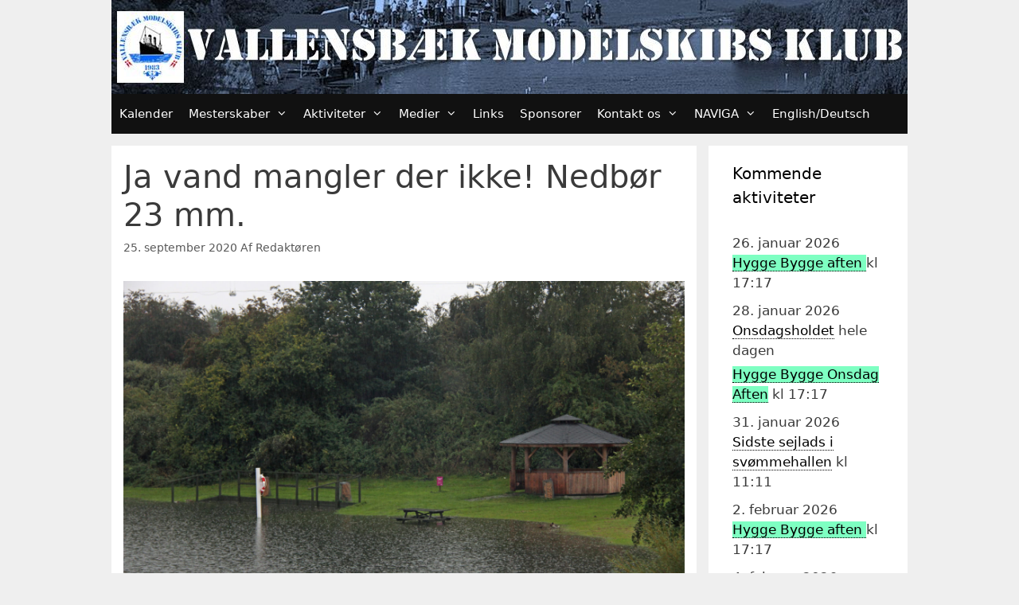

--- FILE ---
content_type: text/html; charset=UTF-8
request_url: https://www.vallensbaekmodelskibsklub.dk/2020/09/25/ja-vand-mangler-der-ikke-nedboer-23-mm/
body_size: 18292
content:
<!DOCTYPE html>
<html lang="da-DK">
<head>
	<meta charset="UTF-8">
	<title>Ja vand mangler der ikke! Nedbør 23 mm.</title>
<meta name='robots' content='max-image-preview:large' />
<meta name="viewport" content="width=device-width, initial-scale=1"><link rel="alternate" type="application/rss+xml" title=" &raquo; Feed" href="https://www.vallensbaekmodelskibsklub.dk/feed/" />
<link rel="alternate" type="application/rss+xml" title=" &raquo;-kommentar-feed" href="https://www.vallensbaekmodelskibsklub.dk/comments/feed/" />
<link rel="alternate" type="application/rss+xml" title=" &raquo; Ja vand mangler der ikke! Nedbør 23 mm.-kommentar-feed" href="https://www.vallensbaekmodelskibsklub.dk/2020/09/25/ja-vand-mangler-der-ikke-nedboer-23-mm/feed/" />
<link rel="alternate" title="oEmbed (JSON)" type="application/json+oembed" href="https://www.vallensbaekmodelskibsklub.dk/wp-json/oembed/1.0/embed?url=https%3A%2F%2Fwww.vallensbaekmodelskibsklub.dk%2F2020%2F09%2F25%2Fja-vand-mangler-der-ikke-nedboer-23-mm%2F" />
<link rel="alternate" title="oEmbed (XML)" type="text/xml+oembed" href="https://www.vallensbaekmodelskibsklub.dk/wp-json/oembed/1.0/embed?url=https%3A%2F%2Fwww.vallensbaekmodelskibsklub.dk%2F2020%2F09%2F25%2Fja-vand-mangler-der-ikke-nedboer-23-mm%2F&#038;format=xml" />
<style id='wp-img-auto-sizes-contain-inline-css'>
img:is([sizes=auto i],[sizes^="auto," i]){contain-intrinsic-size:3000px 1500px}
/*# sourceURL=wp-img-auto-sizes-contain-inline-css */
</style>
<link rel='stylesheet' id='colorboxstyle-css' href='https://www.vallensbaekmodelskibsklub.dk/wp-content/plugins/link-library/colorbox/colorbox.css?ver=6.9' media='all' />
<style id='wp-emoji-styles-inline-css'>

	img.wp-smiley, img.emoji {
		display: inline !important;
		border: none !important;
		box-shadow: none !important;
		height: 1em !important;
		width: 1em !important;
		margin: 0 0.07em !important;
		vertical-align: -0.1em !important;
		background: none !important;
		padding: 0 !important;
	}
/*# sourceURL=wp-emoji-styles-inline-css */
</style>
<style id='wp-block-library-inline-css'>
:root{--wp-block-synced-color:#7a00df;--wp-block-synced-color--rgb:122,0,223;--wp-bound-block-color:var(--wp-block-synced-color);--wp-editor-canvas-background:#ddd;--wp-admin-theme-color:#007cba;--wp-admin-theme-color--rgb:0,124,186;--wp-admin-theme-color-darker-10:#006ba1;--wp-admin-theme-color-darker-10--rgb:0,107,160.5;--wp-admin-theme-color-darker-20:#005a87;--wp-admin-theme-color-darker-20--rgb:0,90,135;--wp-admin-border-width-focus:2px}@media (min-resolution:192dpi){:root{--wp-admin-border-width-focus:1.5px}}.wp-element-button{cursor:pointer}:root .has-very-light-gray-background-color{background-color:#eee}:root .has-very-dark-gray-background-color{background-color:#313131}:root .has-very-light-gray-color{color:#eee}:root .has-very-dark-gray-color{color:#313131}:root .has-vivid-green-cyan-to-vivid-cyan-blue-gradient-background{background:linear-gradient(135deg,#00d084,#0693e3)}:root .has-purple-crush-gradient-background{background:linear-gradient(135deg,#34e2e4,#4721fb 50%,#ab1dfe)}:root .has-hazy-dawn-gradient-background{background:linear-gradient(135deg,#faaca8,#dad0ec)}:root .has-subdued-olive-gradient-background{background:linear-gradient(135deg,#fafae1,#67a671)}:root .has-atomic-cream-gradient-background{background:linear-gradient(135deg,#fdd79a,#004a59)}:root .has-nightshade-gradient-background{background:linear-gradient(135deg,#330968,#31cdcf)}:root .has-midnight-gradient-background{background:linear-gradient(135deg,#020381,#2874fc)}:root{--wp--preset--font-size--normal:16px;--wp--preset--font-size--huge:42px}.has-regular-font-size{font-size:1em}.has-larger-font-size{font-size:2.625em}.has-normal-font-size{font-size:var(--wp--preset--font-size--normal)}.has-huge-font-size{font-size:var(--wp--preset--font-size--huge)}.has-text-align-center{text-align:center}.has-text-align-left{text-align:left}.has-text-align-right{text-align:right}.has-fit-text{white-space:nowrap!important}#end-resizable-editor-section{display:none}.aligncenter{clear:both}.items-justified-left{justify-content:flex-start}.items-justified-center{justify-content:center}.items-justified-right{justify-content:flex-end}.items-justified-space-between{justify-content:space-between}.screen-reader-text{border:0;clip-path:inset(50%);height:1px;margin:-1px;overflow:hidden;padding:0;position:absolute;width:1px;word-wrap:normal!important}.screen-reader-text:focus{background-color:#ddd;clip-path:none;color:#444;display:block;font-size:1em;height:auto;left:5px;line-height:normal;padding:15px 23px 14px;text-decoration:none;top:5px;width:auto;z-index:100000}html :where(.has-border-color){border-style:solid}html :where([style*=border-top-color]){border-top-style:solid}html :where([style*=border-right-color]){border-right-style:solid}html :where([style*=border-bottom-color]){border-bottom-style:solid}html :where([style*=border-left-color]){border-left-style:solid}html :where([style*=border-width]){border-style:solid}html :where([style*=border-top-width]){border-top-style:solid}html :where([style*=border-right-width]){border-right-style:solid}html :where([style*=border-bottom-width]){border-bottom-style:solid}html :where([style*=border-left-width]){border-left-style:solid}html :where(img[class*=wp-image-]){height:auto;max-width:100%}:where(figure){margin:0 0 1em}html :where(.is-position-sticky){--wp-admin--admin-bar--position-offset:var(--wp-admin--admin-bar--height,0px)}@media screen and (max-width:600px){html :where(.is-position-sticky){--wp-admin--admin-bar--position-offset:0px}}

/*# sourceURL=wp-block-library-inline-css */
</style><style id='global-styles-inline-css'>
:root{--wp--preset--aspect-ratio--square: 1;--wp--preset--aspect-ratio--4-3: 4/3;--wp--preset--aspect-ratio--3-4: 3/4;--wp--preset--aspect-ratio--3-2: 3/2;--wp--preset--aspect-ratio--2-3: 2/3;--wp--preset--aspect-ratio--16-9: 16/9;--wp--preset--aspect-ratio--9-16: 9/16;--wp--preset--color--black: #000000;--wp--preset--color--cyan-bluish-gray: #abb8c3;--wp--preset--color--white: #ffffff;--wp--preset--color--pale-pink: #f78da7;--wp--preset--color--vivid-red: #cf2e2e;--wp--preset--color--luminous-vivid-orange: #ff6900;--wp--preset--color--luminous-vivid-amber: #fcb900;--wp--preset--color--light-green-cyan: #7bdcb5;--wp--preset--color--vivid-green-cyan: #00d084;--wp--preset--color--pale-cyan-blue: #8ed1fc;--wp--preset--color--vivid-cyan-blue: #0693e3;--wp--preset--color--vivid-purple: #9b51e0;--wp--preset--color--contrast: var(--contrast);--wp--preset--color--contrast-2: var(--contrast-2);--wp--preset--color--contrast-3: var(--contrast-3);--wp--preset--color--base: var(--base);--wp--preset--color--base-2: var(--base-2);--wp--preset--color--base-3: var(--base-3);--wp--preset--color--accent: var(--accent);--wp--preset--gradient--vivid-cyan-blue-to-vivid-purple: linear-gradient(135deg,rgb(6,147,227) 0%,rgb(155,81,224) 100%);--wp--preset--gradient--light-green-cyan-to-vivid-green-cyan: linear-gradient(135deg,rgb(122,220,180) 0%,rgb(0,208,130) 100%);--wp--preset--gradient--luminous-vivid-amber-to-luminous-vivid-orange: linear-gradient(135deg,rgb(252,185,0) 0%,rgb(255,105,0) 100%);--wp--preset--gradient--luminous-vivid-orange-to-vivid-red: linear-gradient(135deg,rgb(255,105,0) 0%,rgb(207,46,46) 100%);--wp--preset--gradient--very-light-gray-to-cyan-bluish-gray: linear-gradient(135deg,rgb(238,238,238) 0%,rgb(169,184,195) 100%);--wp--preset--gradient--cool-to-warm-spectrum: linear-gradient(135deg,rgb(74,234,220) 0%,rgb(151,120,209) 20%,rgb(207,42,186) 40%,rgb(238,44,130) 60%,rgb(251,105,98) 80%,rgb(254,248,76) 100%);--wp--preset--gradient--blush-light-purple: linear-gradient(135deg,rgb(255,206,236) 0%,rgb(152,150,240) 100%);--wp--preset--gradient--blush-bordeaux: linear-gradient(135deg,rgb(254,205,165) 0%,rgb(254,45,45) 50%,rgb(107,0,62) 100%);--wp--preset--gradient--luminous-dusk: linear-gradient(135deg,rgb(255,203,112) 0%,rgb(199,81,192) 50%,rgb(65,88,208) 100%);--wp--preset--gradient--pale-ocean: linear-gradient(135deg,rgb(255,245,203) 0%,rgb(182,227,212) 50%,rgb(51,167,181) 100%);--wp--preset--gradient--electric-grass: linear-gradient(135deg,rgb(202,248,128) 0%,rgb(113,206,126) 100%);--wp--preset--gradient--midnight: linear-gradient(135deg,rgb(2,3,129) 0%,rgb(40,116,252) 100%);--wp--preset--font-size--small: 13px;--wp--preset--font-size--medium: 20px;--wp--preset--font-size--large: 36px;--wp--preset--font-size--x-large: 42px;--wp--preset--spacing--20: 0.44rem;--wp--preset--spacing--30: 0.67rem;--wp--preset--spacing--40: 1rem;--wp--preset--spacing--50: 1.5rem;--wp--preset--spacing--60: 2.25rem;--wp--preset--spacing--70: 3.38rem;--wp--preset--spacing--80: 5.06rem;--wp--preset--shadow--natural: 6px 6px 9px rgba(0, 0, 0, 0.2);--wp--preset--shadow--deep: 12px 12px 50px rgba(0, 0, 0, 0.4);--wp--preset--shadow--sharp: 6px 6px 0px rgba(0, 0, 0, 0.2);--wp--preset--shadow--outlined: 6px 6px 0px -3px rgb(255, 255, 255), 6px 6px rgb(0, 0, 0);--wp--preset--shadow--crisp: 6px 6px 0px rgb(0, 0, 0);}:where(.is-layout-flex){gap: 0.5em;}:where(.is-layout-grid){gap: 0.5em;}body .is-layout-flex{display: flex;}.is-layout-flex{flex-wrap: wrap;align-items: center;}.is-layout-flex > :is(*, div){margin: 0;}body .is-layout-grid{display: grid;}.is-layout-grid > :is(*, div){margin: 0;}:where(.wp-block-columns.is-layout-flex){gap: 2em;}:where(.wp-block-columns.is-layout-grid){gap: 2em;}:where(.wp-block-post-template.is-layout-flex){gap: 1.25em;}:where(.wp-block-post-template.is-layout-grid){gap: 1.25em;}.has-black-color{color: var(--wp--preset--color--black) !important;}.has-cyan-bluish-gray-color{color: var(--wp--preset--color--cyan-bluish-gray) !important;}.has-white-color{color: var(--wp--preset--color--white) !important;}.has-pale-pink-color{color: var(--wp--preset--color--pale-pink) !important;}.has-vivid-red-color{color: var(--wp--preset--color--vivid-red) !important;}.has-luminous-vivid-orange-color{color: var(--wp--preset--color--luminous-vivid-orange) !important;}.has-luminous-vivid-amber-color{color: var(--wp--preset--color--luminous-vivid-amber) !important;}.has-light-green-cyan-color{color: var(--wp--preset--color--light-green-cyan) !important;}.has-vivid-green-cyan-color{color: var(--wp--preset--color--vivid-green-cyan) !important;}.has-pale-cyan-blue-color{color: var(--wp--preset--color--pale-cyan-blue) !important;}.has-vivid-cyan-blue-color{color: var(--wp--preset--color--vivid-cyan-blue) !important;}.has-vivid-purple-color{color: var(--wp--preset--color--vivid-purple) !important;}.has-black-background-color{background-color: var(--wp--preset--color--black) !important;}.has-cyan-bluish-gray-background-color{background-color: var(--wp--preset--color--cyan-bluish-gray) !important;}.has-white-background-color{background-color: var(--wp--preset--color--white) !important;}.has-pale-pink-background-color{background-color: var(--wp--preset--color--pale-pink) !important;}.has-vivid-red-background-color{background-color: var(--wp--preset--color--vivid-red) !important;}.has-luminous-vivid-orange-background-color{background-color: var(--wp--preset--color--luminous-vivid-orange) !important;}.has-luminous-vivid-amber-background-color{background-color: var(--wp--preset--color--luminous-vivid-amber) !important;}.has-light-green-cyan-background-color{background-color: var(--wp--preset--color--light-green-cyan) !important;}.has-vivid-green-cyan-background-color{background-color: var(--wp--preset--color--vivid-green-cyan) !important;}.has-pale-cyan-blue-background-color{background-color: var(--wp--preset--color--pale-cyan-blue) !important;}.has-vivid-cyan-blue-background-color{background-color: var(--wp--preset--color--vivid-cyan-blue) !important;}.has-vivid-purple-background-color{background-color: var(--wp--preset--color--vivid-purple) !important;}.has-black-border-color{border-color: var(--wp--preset--color--black) !important;}.has-cyan-bluish-gray-border-color{border-color: var(--wp--preset--color--cyan-bluish-gray) !important;}.has-white-border-color{border-color: var(--wp--preset--color--white) !important;}.has-pale-pink-border-color{border-color: var(--wp--preset--color--pale-pink) !important;}.has-vivid-red-border-color{border-color: var(--wp--preset--color--vivid-red) !important;}.has-luminous-vivid-orange-border-color{border-color: var(--wp--preset--color--luminous-vivid-orange) !important;}.has-luminous-vivid-amber-border-color{border-color: var(--wp--preset--color--luminous-vivid-amber) !important;}.has-light-green-cyan-border-color{border-color: var(--wp--preset--color--light-green-cyan) !important;}.has-vivid-green-cyan-border-color{border-color: var(--wp--preset--color--vivid-green-cyan) !important;}.has-pale-cyan-blue-border-color{border-color: var(--wp--preset--color--pale-cyan-blue) !important;}.has-vivid-cyan-blue-border-color{border-color: var(--wp--preset--color--vivid-cyan-blue) !important;}.has-vivid-purple-border-color{border-color: var(--wp--preset--color--vivid-purple) !important;}.has-vivid-cyan-blue-to-vivid-purple-gradient-background{background: var(--wp--preset--gradient--vivid-cyan-blue-to-vivid-purple) !important;}.has-light-green-cyan-to-vivid-green-cyan-gradient-background{background: var(--wp--preset--gradient--light-green-cyan-to-vivid-green-cyan) !important;}.has-luminous-vivid-amber-to-luminous-vivid-orange-gradient-background{background: var(--wp--preset--gradient--luminous-vivid-amber-to-luminous-vivid-orange) !important;}.has-luminous-vivid-orange-to-vivid-red-gradient-background{background: var(--wp--preset--gradient--luminous-vivid-orange-to-vivid-red) !important;}.has-very-light-gray-to-cyan-bluish-gray-gradient-background{background: var(--wp--preset--gradient--very-light-gray-to-cyan-bluish-gray) !important;}.has-cool-to-warm-spectrum-gradient-background{background: var(--wp--preset--gradient--cool-to-warm-spectrum) !important;}.has-blush-light-purple-gradient-background{background: var(--wp--preset--gradient--blush-light-purple) !important;}.has-blush-bordeaux-gradient-background{background: var(--wp--preset--gradient--blush-bordeaux) !important;}.has-luminous-dusk-gradient-background{background: var(--wp--preset--gradient--luminous-dusk) !important;}.has-pale-ocean-gradient-background{background: var(--wp--preset--gradient--pale-ocean) !important;}.has-electric-grass-gradient-background{background: var(--wp--preset--gradient--electric-grass) !important;}.has-midnight-gradient-background{background: var(--wp--preset--gradient--midnight) !important;}.has-small-font-size{font-size: var(--wp--preset--font-size--small) !important;}.has-medium-font-size{font-size: var(--wp--preset--font-size--medium) !important;}.has-large-font-size{font-size: var(--wp--preset--font-size--large) !important;}.has-x-large-font-size{font-size: var(--wp--preset--font-size--x-large) !important;}
/*# sourceURL=global-styles-inline-css */
</style>

<style id='classic-theme-styles-inline-css'>
/*! This file is auto-generated */
.wp-block-button__link{color:#fff;background-color:#32373c;border-radius:9999px;box-shadow:none;text-decoration:none;padding:calc(.667em + 2px) calc(1.333em + 2px);font-size:1.125em}.wp-block-file__button{background:#32373c;color:#fff;text-decoration:none}
/*# sourceURL=/wp-includes/css/classic-themes.min.css */
</style>
<style id='calendar-style-inline-css'>
    .calnk a:hover {
        background-position:0 0;
        text-decoration:none;  
        color:#000000;
        border-bottom:1px dotted #000000;
     }
    .calnk a:visited {
        text-decoration:none;
        color:#000000;
        border-bottom:1px dotted #000000;
    }
    .calnk a {
        text-decoration:none; 
        color:#000000; 
        border-bottom:1px dotted #000000;
    }
    .calnk a > span {
        display:none; 
    }
    .calnk a:hover > span {
        color:#333333; 
        background:#F6F79B; 
        display:block;
        position:absolute; 
        margin-top:1px; 
        padding:5px; 
        width:auto;
        z-index:100;
        line-height:1.2em;
    }
    .calendar-table {
        border:0 !important;
        width:100% !important;
        border-collapse:separate !important;
        border-spacing:2px !important;
    }
    .calendar-heading {
        height:25px;
        text-align:center;
        background-color:#E4EBE3;
    }
    .calendar-next {
        width:20%;
        text-align:center;
        border:none;
    }
    .calendar-prev {
        width:20%;
        text-align:center;
        border:none;
    }
    .calendar-month {
        width:60%;
        text-align:center;
        font-weight:bold;
        border:none;
    }
    .normal-day-heading {
        text-align:center;
        width:25px;
        height:25px;
        font-size:0.8em;
        border:1px solid #DFE6DE;
        background-color:#EBF2EA;
    }
    .weekend-heading {
        text-align:center;
        width:25px;
        height:25px;
        font-size:0.8em;
        border:1px solid #DFE6DE;
        background-color:#EBF2EA;
        color:#FF0000;
    }
    .day-with-date {
        vertical-align:text-top;
        text-align:left;
        width:60px;
        height:60px;
        border:1px solid #DFE6DE;
    }
    .no-events {

    }
    .day-without-date {
        width:60px;
        height:60px;
        border:1px solid #E9F0E8;
    }
    span.weekend {
        color:#FF0000;
    }
    .current-day {
        vertical-align:text-top;
        text-align:left;
        width:60px;
        height:60px;
        border:1px solid #BFBFBF;
        background-color:#E4EBE3;
    }
    span.event {
        font-size:0.75em;
    }
    .kjo-link {
        font-size:0.75em;
        text-align:center;
    }
    .calendar-date-switcher {
        height:25px;
        text-align:center;
        border:1px solid #D6DED5;
        background-color:#E4EBE3;
    }
    .calendar-date-switcher form {
        margin:2px;
    }
    .calendar-date-switcher input {
        border:1px #D6DED5 solid;
        margin:0;
    }
    .calendar-date-switcher input[type=submit] {
        padding:3px 10px;
    }
    .calendar-date-switcher select {
        border:1px #D6DED5 solid;
        margin:0;
    }
    .calnk a:hover span span.event-title {
        padding:0;
        text-align:center;
        font-weight:bold;
        font-size:1.2em;
        margin-left:0px;
    }
    .calnk a:hover span span.event-title-break {
        display:block;
        width:96%;
        text-align:center;
        height:1px;
        margin-top:5px;
        margin-right:2%;
        padding:0;
        background-color:#000000;
        margin-left:0px;
    }
    .calnk a:hover span span.event-content-break {
        display:block;
        width:96%;
        text-align:center;
        height:1px;
        margin-top:5px;
        margin-right:2%;
        padding:0;
        background-color:#000000;
        margin-left:0px;
    }
    .page-upcoming-events {
        font-size:80%;
    }
    .page-todays-events {
        font-size:80%;
    }
    .calendar-table table,
    .calendar-table tbody,
    .calendar-table tr,
    .calendar-table td {
        margin:0 !important;
        padding:0 !important;
    }
    table.calendar-table {
        margin-bottom:5px !important;
    }
    .cat-key {
        width:100%;
        margin-top:30px;
        padding:5px;
        border:0 !important;
    }
    .cal-separate {
       border:0 !important;
       margin-top:10px;
    }
    table.cat-key {
       margin-top:5px !important;
       border:1px solid #DFE6DE !important;
       border-collapse:separate !important;
       border-spacing:4px !important;
       margin-left:2px !important;
       width:99.5% !important;
       margin-bottom:5px !important;
    }
    .minical-day {
       background-color:#F6F79B;
    }
    .cat-key td {
       border:0 !important;
    }
/*# sourceURL=calendar-style-inline-css */
</style>
<link rel='stylesheet' id='contact-form-7-css' href='https://www.vallensbaekmodelskibsklub.dk/wp-content/plugins/contact-form-7/includes/css/styles.css?ver=6.1.4' media='all' />
<link rel='stylesheet' id='thumbs_rating_styles-css' href='https://www.vallensbaekmodelskibsklub.dk/wp-content/plugins/link-library/upvote-downvote/css/style.css?ver=1.0.0' media='all' />
<link rel='stylesheet' id='generate-style-grid-css' href='https://www.vallensbaekmodelskibsklub.dk/wp-content/themes/generatepress/assets/css/unsemantic-grid.min.css?ver=3.6.1' media='all' />
<link rel='stylesheet' id='generate-style-css' href='https://www.vallensbaekmodelskibsklub.dk/wp-content/themes/generatepress/assets/css/style.min.css?ver=3.6.1' media='all' />
<style id='generate-style-inline-css'>
body{background-color:#efefef;color:#3a3a3a;}a{color:#1e73be;}a:hover, a:focus, a:active{color:#000000;}body .grid-container{max-width:1000px;}.wp-block-group__inner-container{max-width:1000px;margin-left:auto;margin-right:auto;}.generate-back-to-top{font-size:20px;border-radius:3px;position:fixed;bottom:30px;right:30px;line-height:40px;width:40px;text-align:center;z-index:10;transition:opacity 300ms ease-in-out;opacity:0.1;transform:translateY(1000px);}.generate-back-to-top__show{opacity:1;transform:translateY(0);}:root{--contrast:#222222;--contrast-2:#575760;--contrast-3:#b2b2be;--base:#f0f0f0;--base-2:#f7f8f9;--base-3:#ffffff;--accent:#1e73be;}:root .has-contrast-color{color:var(--contrast);}:root .has-contrast-background-color{background-color:var(--contrast);}:root .has-contrast-2-color{color:var(--contrast-2);}:root .has-contrast-2-background-color{background-color:var(--contrast-2);}:root .has-contrast-3-color{color:var(--contrast-3);}:root .has-contrast-3-background-color{background-color:var(--contrast-3);}:root .has-base-color{color:var(--base);}:root .has-base-background-color{background-color:var(--base);}:root .has-base-2-color{color:var(--base-2);}:root .has-base-2-background-color{background-color:var(--base-2);}:root .has-base-3-color{color:var(--base-3);}:root .has-base-3-background-color{background-color:var(--base-3);}:root .has-accent-color{color:var(--accent);}:root .has-accent-background-color{background-color:var(--accent);}body, button, input, select, textarea{font-family:-apple-system, system-ui, BlinkMacSystemFont, "Segoe UI", Helvetica, Arial, sans-serif, "Apple Color Emoji", "Segoe UI Emoji", "Segoe UI Symbol";font-size:16px;}body{line-height:1.5;}.entry-content > [class*="wp-block-"]:not(:last-child):not(.wp-block-heading){margin-bottom:1.5em;}.main-title{font-size:45px;}.main-navigation .main-nav ul ul li a{font-size:14px;}.sidebar .widget, .footer-widgets .widget{font-size:17px;}h1{font-weight:300;font-size:40px;}h2{font-weight:300;font-size:30px;}h3{font-size:20px;}h4{font-size:inherit;}h5{font-size:inherit;}@media (max-width:768px){.main-title{font-size:30px;}h1{font-size:30px;}h2{font-size:25px;}}.top-bar{background-color:#636363;color:#ffffff;}.top-bar a{color:#ffffff;}.top-bar a:hover{color:#303030;}.site-header{background-color:#efefef;color:#3a3a3a;}.site-header a{color:#3a3a3a;}.main-title a,.main-title a:hover{color:#222222;}.site-description{color:#757575;}.main-navigation,.main-navigation ul ul{background-color:#111111;}.main-navigation .main-nav ul li a, .main-navigation .menu-toggle, .main-navigation .menu-bar-items{color:#ffffff;}.main-navigation .main-nav ul li:not([class*="current-menu-"]):hover > a, .main-navigation .main-nav ul li:not([class*="current-menu-"]):focus > a, .main-navigation .main-nav ul li.sfHover:not([class*="current-menu-"]) > a, .main-navigation .menu-bar-item:hover > a, .main-navigation .menu-bar-item.sfHover > a{color:#ffffff;background-color:#606060;}button.menu-toggle:hover,button.menu-toggle:focus,.main-navigation .mobile-bar-items a,.main-navigation .mobile-bar-items a:hover,.main-navigation .mobile-bar-items a:focus{color:#ffffff;}.main-navigation .main-nav ul li[class*="current-menu-"] > a{color:#ffffff;background-color:#3f3f3f;}.navigation-search input[type="search"],.navigation-search input[type="search"]:active, .navigation-search input[type="search"]:focus, .main-navigation .main-nav ul li.search-item.active > a, .main-navigation .menu-bar-items .search-item.active > a{color:#ffffff;background-color:#606060;}.main-navigation ul ul{background-color:#3f3f3f;}.main-navigation .main-nav ul ul li a{color:#ffffff;}.main-navigation .main-nav ul ul li:not([class*="current-menu-"]):hover > a,.main-navigation .main-nav ul ul li:not([class*="current-menu-"]):focus > a, .main-navigation .main-nav ul ul li.sfHover:not([class*="current-menu-"]) > a{color:#ffffff;background-color:#606060;}.main-navigation .main-nav ul ul li[class*="current-menu-"] > a{color:#ffffff;background-color:#4f4f4f;}.separate-containers .inside-article, .separate-containers .comments-area, .separate-containers .page-header, .one-container .container, .separate-containers .paging-navigation, .inside-page-header{background-color:#ffffff;}.entry-meta{color:#595959;}.entry-meta a{color:#595959;}.entry-meta a:hover{color:#1e73be;}.sidebar .widget{background-color:#ffffff;}.sidebar .widget .widget-title{color:#000000;}.footer-widgets{background-color:#ffffff;}.footer-widgets .widget-title{color:#000000;}.site-info{color:#ffffff;background-color:#222222;}.site-info a{color:#ffffff;}.site-info a:hover{color:#606060;}.footer-bar .widget_nav_menu .current-menu-item a{color:#606060;}input[type="text"],input[type="email"],input[type="url"],input[type="password"],input[type="search"],input[type="tel"],input[type="number"],textarea,select{color:#666666;background-color:#fafafa;border-color:#cccccc;}input[type="text"]:focus,input[type="email"]:focus,input[type="url"]:focus,input[type="password"]:focus,input[type="search"]:focus,input[type="tel"]:focus,input[type="number"]:focus,textarea:focus,select:focus{color:#666666;background-color:#ffffff;border-color:#1ed306;}button,html input[type="button"],input[type="reset"],input[type="submit"],a.button,a.wp-block-button__link:not(.has-background){color:#ffffff;background-color:#666666;}button:hover,html input[type="button"]:hover,input[type="reset"]:hover,input[type="submit"]:hover,a.button:hover,button:focus,html input[type="button"]:focus,input[type="reset"]:focus,input[type="submit"]:focus,a.button:focus,a.wp-block-button__link:not(.has-background):active,a.wp-block-button__link:not(.has-background):focus,a.wp-block-button__link:not(.has-background):hover{color:#ffffff;background-color:#3f3f3f;}a.generate-back-to-top{background-color:rgba( 0,0,0,0.4 );color:#ffffff;}a.generate-back-to-top:hover,a.generate-back-to-top:focus{background-color:rgba( 0,0,0,0.6 );color:#ffffff;}:root{--gp-search-modal-bg-color:var(--base-3);--gp-search-modal-text-color:var(--contrast);--gp-search-modal-overlay-bg-color:rgba(0,0,0,0.2);}@media (max-width:768px){.main-navigation .menu-bar-item:hover > a, .main-navigation .menu-bar-item.sfHover > a{background:none;color:#ffffff;}}.inside-top-bar{padding:10px;}.inside-header{padding:0px 40px 0px 40px;}.separate-containers .inside-article, .separate-containers .comments-area, .separate-containers .page-header, .separate-containers .paging-navigation, .one-container .site-content, .inside-page-header{padding:15px;}.site-main .wp-block-group__inner-container{padding:15px;}.entry-content .alignwide, body:not(.no-sidebar) .entry-content .alignfull{margin-left:-15px;width:calc(100% + 30px);max-width:calc(100% + 30px);}.one-container.right-sidebar .site-main,.one-container.both-right .site-main{margin-right:15px;}.one-container.left-sidebar .site-main,.one-container.both-left .site-main{margin-left:15px;}.one-container.both-sidebars .site-main{margin:0px 15px 0px 15px;}.separate-containers .widget, .separate-containers .site-main > *, .separate-containers .page-header, .widget-area .main-navigation{margin-bottom:15px;}.separate-containers .site-main{margin:15px;}.both-right.separate-containers .inside-left-sidebar{margin-right:7px;}.both-right.separate-containers .inside-right-sidebar{margin-left:7px;}.both-left.separate-containers .inside-left-sidebar{margin-right:7px;}.both-left.separate-containers .inside-right-sidebar{margin-left:7px;}.separate-containers .page-header-image, .separate-containers .page-header-contained, .separate-containers .page-header-image-single, .separate-containers .page-header-content-single{margin-top:15px;}.separate-containers .inside-right-sidebar, .separate-containers .inside-left-sidebar{margin-top:15px;margin-bottom:15px;}.main-navigation .main-nav ul li a,.menu-toggle,.main-navigation .mobile-bar-items a{padding-left:10px;padding-right:10px;line-height:50px;}.main-navigation .main-nav ul ul li a{padding:10px;}.navigation-search input[type="search"]{height:50px;}.rtl .menu-item-has-children .dropdown-menu-toggle{padding-left:10px;}.menu-item-has-children .dropdown-menu-toggle{padding-right:10px;}.rtl .main-navigation .main-nav ul li.menu-item-has-children > a{padding-right:10px;}.widget-area .widget{padding:20px 30px 20px 30px;}.footer-widgets{padding:20px;}.site-info{padding:20px;}@media (max-width:768px){.separate-containers .inside-article, .separate-containers .comments-area, .separate-containers .page-header, .separate-containers .paging-navigation, .one-container .site-content, .inside-page-header{padding:30px;}.site-main .wp-block-group__inner-container{padding:30px;}.site-info{padding-right:10px;padding-left:10px;}.entry-content .alignwide, body:not(.no-sidebar) .entry-content .alignfull{margin-left:-30px;width:calc(100% + 60px);max-width:calc(100% + 60px);}}/* End cached CSS */@media (max-width:768px){.main-navigation .menu-toggle,.main-navigation .mobile-bar-items,.sidebar-nav-mobile:not(#sticky-placeholder){display:block;}.main-navigation ul,.gen-sidebar-nav{display:none;}[class*="nav-float-"] .site-header .inside-header > *{float:none;clear:both;}}
/*# sourceURL=generate-style-inline-css */
</style>
<link rel='stylesheet' id='generate-mobile-style-css' href='https://www.vallensbaekmodelskibsklub.dk/wp-content/themes/generatepress/assets/css/mobile.min.css?ver=3.6.1' media='all' />
<link rel='stylesheet' id='generate-font-icons-css' href='https://www.vallensbaekmodelskibsklub.dk/wp-content/themes/generatepress/assets/css/components/font-icons.min.css?ver=3.6.1' media='all' />
<link rel='stylesheet' id='wp-add-custom-css-css' href='https://www.vallensbaekmodelskibsklub.dk?display_custom_css=css&#038;ver=6.9' media='all' />
<script src="https://www.vallensbaekmodelskibsklub.dk/wp-includes/js/jquery/jquery.min.js?ver=3.7.1" id="jquery-core-js"></script>
<script src="https://www.vallensbaekmodelskibsklub.dk/wp-includes/js/jquery/jquery-migrate.min.js?ver=3.4.1" id="jquery-migrate-js"></script>
<script src="https://www.vallensbaekmodelskibsklub.dk/wp-content/plugins/link-library/colorbox/jquery.colorbox-min.js?ver=1.3.9" id="colorbox-js"></script>
<script src="https://www.vallensbaekmodelskibsklub.dk/wp-content/plugins/left-right-image-slideshow-gallery/inc/left-right-image-slideshow-gallery.js?ver=6.9" id="left-right-image-slideshow-gallery-js"></script>
<script id="thumbs_rating_scripts-js-extra">
var thumbs_rating_ajax = {"ajax_url":"https://www.vallensbaekmodelskibsklub.dk/wp-admin/admin-ajax.php","nonce":"edc46eab12"};
//# sourceURL=thumbs_rating_scripts-js-extra
</script>
<script src="https://www.vallensbaekmodelskibsklub.dk/wp-content/plugins/link-library/upvote-downvote/js/general.js?ver=4.0.1" id="thumbs_rating_scripts-js"></script>
<link rel="https://api.w.org/" href="https://www.vallensbaekmodelskibsklub.dk/wp-json/" /><link rel="alternate" title="JSON" type="application/json" href="https://www.vallensbaekmodelskibsklub.dk/wp-json/wp/v2/posts/9636" /><link rel="EditURI" type="application/rsd+xml" title="RSD" href="https://www.vallensbaekmodelskibsklub.dk/xmlrpc.php?rsd" />
<meta name="generator" content="WordPress 6.9" />
<link rel="canonical" href="https://www.vallensbaekmodelskibsklub.dk/2020/09/25/ja-vand-mangler-der-ikke-nedboer-23-mm/" />
<link rel='shortlink' href='https://www.vallensbaekmodelskibsklub.dk/?p=9636' />
<link rel="pingback" href="https://www.vallensbaekmodelskibsklub.dk/xmlrpc.php">
</head>

<body class="wp-singular post-template-default single single-post postid-9636 single-format-standard wp-custom-logo wp-embed-responsive wp-theme-generatepress post-image-above-header post-image-aligned-center right-sidebar nav-below-header separate-containers fluid-header active-footer-widgets-0 nav-aligned-left header-aligned-left dropdown-hover" itemtype="https://schema.org/Blog" itemscope>
	<a class="screen-reader-text skip-link" href="#content" title="Hop til indhold">Hop til indhold</a>		<header class="site-header" id="masthead" aria-label="Site"  itemtype="https://schema.org/WPHeader" itemscope>
			<div class="inside-header grid-container grid-parent">
				<div class="site-logo">
					<a href="https://www.vallensbaekmodelskibsklub.dk/" rel="home">
						<img  class="header-image is-logo-image" alt="" src="https://www.vallensbaekmodelskibsklub.dk/wp-content/uploads/cropped-vmk_header_2_bw_text2-1.jpg" />
					</a>
				</div>			</div>
		</header>
				<nav class="main-navigation grid-container grid-parent sub-menu-right" id="site-navigation" aria-label="Primary"  itemtype="https://schema.org/SiteNavigationElement" itemscope>
			<div class="inside-navigation grid-container grid-parent">
								<button class="menu-toggle" aria-controls="primary-menu" aria-expanded="false">
					<span class="mobile-menu">Menu</span>				</button>
						<div id="primary-menu" class="main-nav">
			<ul class="menu sf-menu">
				<li class="page_item page-item-15"><a href="https://www.vallensbaekmodelskibsklub.dk/kalender/">Kalender</a></li>
<li class="page_item page-item-17 menu-item-has-children"><a href="https://www.vallensbaekmodelskibsklub.dk/mesterskaber/">Mesterskaber<span role="presentation" class="dropdown-menu-toggle"></span></a>
<ul class='children'>
<li class="page_item page-item-72 menu-item-has-children"><a href="https://www.vallensbaekmodelskibsklub.dk/mesterskaber/dansk-mesterskab/">Dansk Mesterskab og klasserne som vi sejler p.t..<span role="presentation" class="dropdown-menu-toggle"></span></a>
	<ul class='children'>
<li class="page_item page-item-9810 menu-item-has-children"><a href="https://www.vallensbaekmodelskibsklub.dk/mesterskaber/dansk-mesterskab/aaben-dm-i-esbjerg-2021/">Åben DM i Vallensbæk 2021<span role="presentation" class="dropdown-menu-toggle"></span></a>
		<ul class='children'>
<li class="page_item page-item-10040"><a href="https://www.vallensbaekmodelskibsklub.dk/mesterskaber/dansk-mesterskab/aaben-dm-i-esbjerg-2021/resultatliste/">Resultatliste</a></li>
		</ul>
</li>
<li class="page_item page-item-10582"><a href="https://www.vallensbaekmodelskibsklub.dk/mesterskaber/dansk-mesterskab/dm-2022-i-herning/">DM/NM 2022 i Herning Resultater</a></li>
<li class="page_item page-item-9153 menu-item-has-children"><a href="https://www.vallensbaekmodelskibsklub.dk/mesterskaber/dansk-mesterskab/aaben-dm-2020/">Åben DM 2020 på Bornholm i Rønne update 05.07<span role="presentation" class="dropdown-menu-toggle"></span></a>
		<ul class='children'>
<li class="page_item page-item-9583"><a href="https://www.vallensbaekmodelskibsklub.dk/mesterskaber/dansk-mesterskab/aaben-dm-2020/resultaterne-for-dm-2020-i-roenne-paa-bornholm/">Resultaterne for DM 2020 i Rønne på Bornholm</a></li>
		</ul>
</li>
<li class="page_item page-item-8435 menu-item-has-children"><a href="https://www.vallensbaekmodelskibsklub.dk/mesterskaber/dansk-mesterskab/dansk-mesterskab-2019/">Dansk Mesterskab 2019, update 11.07.2019<span role="presentation" class="dropdown-menu-toggle"></span></a>
		<ul class='children'>
<li class="page_item page-item-8831"><a href="https://www.vallensbaekmodelskibsklub.dk/mesterskaber/dansk-mesterskab/dansk-mesterskab-2019/resultater-og-billeder-fra-dm-2019/">Resultater og billeder fra DM 2019</a></li>
		</ul>
</li>
<li class="page_item page-item-4424 menu-item-has-children"><a href="https://www.vallensbaekmodelskibsklub.dk/mesterskaber/dansk-mesterskab/dansk-mesterskab-2017/">Dansk Mesterskab 2017 + indbydelse og tilmeldingen<span role="presentation" class="dropdown-menu-toggle"></span></a>
		<ul class='children'>
<li class="page_item page-item-6888"><a href="https://www.vallensbaekmodelskibsklub.dk/mesterskaber/dansk-mesterskab/dansk-mesterskab-2017/de-stolte-medaljetagere-2017/">De stolte medaljetagere 2017</a></li>
		</ul>
</li>
<li class="page_item page-item-3642"><a href="https://www.vallensbaekmodelskibsklub.dk/mesterskaber/dansk-mesterskab/dansk-mesterskab-2016/">Dansk Mesterskab 2016, resultaterne</a></li>
<li class="page_item page-item-3640 menu-item-has-children"><a href="https://www.vallensbaekmodelskibsklub.dk/mesterskaber/dansk-mesterskab/dansk-mesterskab-2015/">Dansk Mesterskab 2015<span role="presentation" class="dropdown-menu-toggle"></span></a>
		<ul class='children'>
<li class="page_item page-item-4888"><a href="https://www.vallensbaekmodelskibsklub.dk/mesterskaber/dansk-mesterskab/dansk-mesterskab-2015/resultater/">Resultater</a></li>
		</ul>
</li>
<li class="page_item page-item-3638"><a href="https://www.vallensbaekmodelskibsklub.dk/mesterskaber/dansk-mesterskab/dansk-mesterskab-2014/">Dansk Mesterskab 2014</a></li>
<li class="page_item page-item-2102 menu-item-has-children"><a href="https://www.vallensbaekmodelskibsklub.dk/mesterskaber/dansk-mesterskab/dansk-mesterskab-2013/">Dansk Mesterskab 2013<span role="presentation" class="dropdown-menu-toggle"></span></a>
		<ul class='children'>
<li class="page_item page-item-2918"><a href="https://www.vallensbaekmodelskibsklub.dk/mesterskaber/dansk-mesterskab/dansk-mesterskab-2013/resultater/">Resultater</a></li>
		</ul>
</li>
<li class="page_item page-item-77 menu-item-has-children"><a href="https://www.vallensbaekmodelskibsklub.dk/mesterskaber/dansk-mesterskab/dansk-mesterskab-2012/">Dansk Mesterskab 2012<span role="presentation" class="dropdown-menu-toggle"></span></a>
		<ul class='children'>
<li class="page_item page-item-1306"><a href="https://www.vallensbaekmodelskibsklub.dk/mesterskaber/dansk-mesterskab/dansk-mesterskab-2012/dm-2012-resultater-2/">DM 2012 Resultater</a></li>
		</ul>
</li>
	</ul>
</li>
<li class="page_item page-item-74 menu-item-has-children"><a href="https://www.vallensbaekmodelskibsklub.dk/mesterskaber/nordisk-mesterskab/">Nordisk Mesterskab<span role="presentation" class="dropdown-menu-toggle"></span></a>
	<ul class='children'>
<li class="page_item page-item-8525"><a href="https://www.vallensbaekmodelskibsklub.dk/mesterskaber/nordisk-mesterskab/nordisk-mesterskab-2020-i-finland/">Nordisk Mesterskab 2020 i Finland?</a></li>
<li class="page_item page-item-5436 menu-item-has-children"><a href="https://www.vallensbaekmodelskibsklub.dk/mesterskaber/nordisk-mesterskab/nordisk-mesterskab-201820-maaske-hos-vmk/">Nordisk Mesterskab 2018 i Vallensbæk<span role="presentation" class="dropdown-menu-toggle"></span></a>
		<ul class='children'>
<li class="page_item page-item-7837"><a href="https://www.vallensbaekmodelskibsklub.dk/mesterskaber/nordisk-mesterskab/nordisk-mesterskab-201820-maaske-hos-vmk/resultater-fra-nm-2018/">Resultater fra NM 2018</a></li>
		</ul>
</li>
<li class="page_item page-item-3635"><a href="https://www.vallensbaekmodelskibsklub.dk/mesterskaber/nordisk-mesterskab/nordisk-mesterskab-2016/">Nordisk Mesterskab 2016 på Egtved Camping i Danmark</a></li>
<li class="page_item page-item-3215"><a href="https://www.vallensbaekmodelskibsklub.dk/mesterskaber/nordisk-mesterskab/nordisk-mesterskab-2014-i-stromforsfinland/">Nordisk Mesterskab 2014 i Strömfors/Finland update 6.8.2014</a></li>
<li class="page_item page-item-70"><a href="https://www.vallensbaekmodelskibsklub.dk/mesterskaber/nordisk-mesterskab/nordisk-mesterskab-2012/">Nordisk Mesterskab 2012 i Bergen /Norge</a></li>
	</ul>
</li>
<li class="page_item page-item-79 menu-item-has-children"><a href="https://www.vallensbaekmodelskibsklub.dk/mesterskaber/klub-mesterskab/">Klub Mesterskab &#8211; skala<span role="presentation" class="dropdown-menu-toggle"></span></a>
	<ul class='children'>
<li class="page_item page-item-9220 menu-item-has-children"><a href="https://www.vallensbaekmodelskibsklub.dk/mesterskaber/klub-mesterskab/klubmesterskab-skala-2020/">Klubmesterskab skala 2020-2 update 30.08.20<span role="presentation" class="dropdown-menu-toggle"></span></a>
		<ul class='children'>
<li class="page_item page-item-9222"><a href="https://www.vallensbaekmodelskibsklub.dk/mesterskaber/klub-mesterskab/klubmesterskab-skala-2020/del-resultaterne-2020/">Del resultaterne 2020</a></li>
		</ul>
</li>
<li class="page_item page-item-9902 menu-item-has-children"><a href="https://www.vallensbaekmodelskibsklub.dk/mesterskaber/klub-mesterskab/klubmesterskab-2021-2/">Klubmesterskab 2021<span role="presentation" class="dropdown-menu-toggle"></span></a>
		<ul class='children'>
<li class="page_item page-item-9885"><a href="https://www.vallensbaekmodelskibsklub.dk/mesterskaber/klub-mesterskab/klubmesterskab-2021-2/klubmesterskab-2021/">Delresultaterne 2021</a></li>
		</ul>
</li>
<li class="page_item page-item-7122"><a href="https://www.vallensbaekmodelskibsklub.dk/mesterskaber/klub-mesterskab/klubmesterskab-skala-2018/">Klubmesterskab skala 2018</a></li>
<li class="page_item page-item-6022"><a href="https://www.vallensbaekmodelskibsklub.dk/mesterskaber/klub-mesterskab/klub-mesterskab-2017/">Klubmesterskab skala 2017</a></li>
<li class="page_item page-item-5277"><a href="https://www.vallensbaekmodelskibsklub.dk/mesterskaber/klub-mesterskab/klub-mesterskab-skala-2016/">Klubmesterskab skala 2016</a></li>
<li class="page_item page-item-4382"><a href="https://www.vallensbaekmodelskibsklub.dk/mesterskaber/klub-mesterskab/klub-mesterskab-skala-2015/">Klubmesterskab skala 2015</a></li>
<li class="page_item page-item-3187"><a href="https://www.vallensbaekmodelskibsklub.dk/mesterskaber/klub-mesterskab/klub-mesterskab-2014-skala/">Klubmesterskab skala 2014</a></li>
<li class="page_item page-item-1840"><a href="https://www.vallensbaekmodelskibsklub.dk/mesterskaber/klub-mesterskab/klub-mesterskab-skala-2013/">Klubmesterskab skala 2013</a></li>
<li class="page_item page-item-83"><a href="https://www.vallensbaekmodelskibsklub.dk/mesterskaber/klub-mesterskab/klub-mesterskab-skala-2012/">Klubmesterskab skala 2012</a></li>
	</ul>
</li>
<li class="page_item page-item-129"><a href="https://www.vallensbaekmodelskibsklub.dk/mesterskaber/klub-mesterskab-sea-jet-2012/">Klub Mesterskab &#8211; Sea-Jet- nedlagt</a></li>
<li class="page_item page-item-3649 menu-item-has-children"><a href="https://www.vallensbaekmodelskibsklub.dk/mesterskaber/klub-mesterskab-sejl/">Klub Mesterskab &#8211; sejlskibs Race<span role="presentation" class="dropdown-menu-toggle"></span></a>
	<ul class='children'>
<li class="page_item page-item-9211"><a href="https://www.vallensbaekmodelskibsklub.dk/mesterskaber/klub-mesterskab-sejl/ssr-afdelings-resultaterne-2020/">SSR afdelings resultaterne 2020</a></li>
<li class="page_item page-item-9207"><a href="https://www.vallensbaekmodelskibsklub.dk/mesterskaber/klub-mesterskab-sejl/ssr20-stillingen/">SSR`20 stillingen</a></li>
<li class="page_item page-item-7543 menu-item-has-children"><a href="https://www.vallensbaekmodelskibsklub.dk/mesterskaber/klub-mesterskab-sejl/ssr18-stilling/">SSR 2018 stilling<span role="presentation" class="dropdown-menu-toggle"></span></a>
		<ul class='children'>
<li class="page_item page-item-7548"><a href="https://www.vallensbaekmodelskibsklub.dk/mesterskaber/klub-mesterskab-sejl/ssr18-stilling/ssr18-afdelings-resultater/">SSR´18 afdelings resultater</a></li>
		</ul>
</li>
<li class="page_item page-item-6019 menu-item-has-children"><a href="https://www.vallensbaekmodelskibsklub.dk/mesterskaber/klub-mesterskab-sejl/ssr-2017-stilling/">SSR 2017 Stilling<span role="presentation" class="dropdown-menu-toggle"></span></a>
		<ul class='children'>
<li class="page_item page-item-6573"><a href="https://www.vallensbaekmodelskibsklub.dk/mesterskaber/klub-mesterskab-sejl/ssr-2017-stilling/ssr-2017-afdelings-resultater/">SSR 2017 afdelings resultater</a></li>
		</ul>
</li>
<li class="page_item page-item-5285"><a href="https://www.vallensbaekmodelskibsklub.dk/mesterskaber/klub-mesterskab-sejl/ssr-2016-stilling/">SSR 2016 Stilling</a></li>
<li class="page_item page-item-4540 menu-item-has-children"><a href="https://www.vallensbaekmodelskibsklub.dk/mesterskaber/klub-mesterskab-sejl/ssr-2015-stilling/">SSR 2015 Stilling<span role="presentation" class="dropdown-menu-toggle"></span></a>
		<ul class='children'>
<li class="page_item page-item-4544"><a href="https://www.vallensbaekmodelskibsklub.dk/mesterskaber/klub-mesterskab-sejl/ssr-2015-stilling/ssr_1_2015/">SSR_1-5_2015</a></li>
		</ul>
</li>
	</ul>
</li>
<li class="page_item page-item-2047"><a href="https://www.vallensbaekmodelskibsklub.dk/mesterskaber/km-sea-jet-2013/">KM Sea-Jet 2013</a></li>
<li class="page_item page-item-1635"><a href="https://www.vallensbaekmodelskibsklub.dk/mesterskaber/baner/">Banen</a></li>
<li class="page_item page-item-2104 menu-item-has-children"><a href="https://www.vallensbaekmodelskibsklub.dk/mesterskaber/verdensmesterskabet/">Verdensmesterskaber<span role="presentation" class="dropdown-menu-toggle"></span></a>
	<ul class='children'>
<li class="page_item page-item-3632"><a href="https://www.vallensbaekmodelskibsklub.dk/mesterskaber/verdensmesterskabet/verdensmesterskab-2015/">Verdensmesterskabet 2015 I Bánk/Hungary</a></li>
<li class="page_item page-item-3208"><a href="https://www.vallensbaekmodelskibsklub.dk/mesterskaber/verdensmesterskabet/verdensmesterskab-2009/">Verdensmesterskab 2009 i Prina/Tyskland</a></li>
<li class="page_item page-item-2968"><a href="https://www.vallensbaekmodelskibsklub.dk/mesterskaber/verdensmesterskabet/verdensmesterskabet-2013/">Verdensmesterskabet 2013 I Kaliningrad/Rusland</a></li>
<li class="page_item page-item-2973"><a href="https://www.vallensbaekmodelskibsklub.dk/mesterskaber/verdensmesterskabet/verdensmesterskabet-2011/">Verdensmesterskabet 2011 i Bánk/Hungary</a></li>
<li class="page_item page-item-4825 menu-item-has-children"><a href="https://www.vallensbaekmodelskibsklub.dk/mesterskaber/verdensmesterskabet/verdensmesterskabet-2017-i-polen/">Verdensmesterskabet 2017 i Polen i byen Orneta Nyt!! resultater<span role="presentation" class="dropdown-menu-toggle"></span></a>
		<ul class='children'>
<li class="page_item page-item-6690"><a href="https://www.vallensbaekmodelskibsklub.dk/mesterskaber/verdensmesterskabet/verdensmesterskabet-2017-i-polen/lidt-om-mesterskabet/">Lidt om mesterskabet.</a></li>
		</ul>
</li>
<li class="page_item page-item-5331"><a href="https://www.vallensbaekmodelskibsklub.dk/mesterskaber/verdensmesterskabet/verdensmesterskabet-2019-i-oestrig-ved-traunsee/">Verdensmesterskabet 2019 i Bank/Ungarn igen</a></li>
	</ul>
</li>
</ul>
</li>
<li class="page_item page-item-134 menu-item-has-children"><a href="https://www.vallensbaekmodelskibsklub.dk/aktiviteter/">Aktiviteter<span role="presentation" class="dropdown-menu-toggle"></span></a>
<ul class='children'>
<li class="page_item page-item-21 menu-item-has-children"><a href="https://www.vallensbaekmodelskibsklub.dk/aktiviteter/udstillinger/">Udstillinger &#038; stævner<span role="presentation" class="dropdown-menu-toggle"></span></a>
	<ul class='children'>
<li class="page_item page-item-40"><a href="https://www.vallensbaekmodelskibsklub.dk/aktiviteter/udstillinger/bade-i-bella-2012/">Både i Bella &#8211; 2012</a></li>
<li class="page_item page-item-44"><a href="https://www.vallensbaekmodelskibsklub.dk/aktiviteter/udstillinger/bade-i-bella-2010/">Både i Bella &#8211; 2010</a></li>
<li class="page_item page-item-697"><a href="https://www.vallensbaekmodelskibsklub.dk/aktiviteter/udstillinger/selsmosen/">Selsmosen</a></li>
<li class="page_item page-item-841"><a href="https://www.vallensbaekmodelskibsklub.dk/aktiviteter/udstillinger/dragor-fort-navy-day-2012/">Dragør Fort (Navy Day) 2019</a></li>
<li class="page_item page-item-884"><a href="https://www.vallensbaekmodelskibsklub.dk/aktiviteter/udstillinger/kronborg-2012/">Kronborg 2012</a></li>
<li class="page_item page-item-894"><a href="https://www.vallensbaekmodelskibsklub.dk/aktiviteter/udstillinger/egeskov-2012/">Egeskov 2012</a></li>
<li class="page_item page-item-1028"><a href="https://www.vallensbaekmodelskibsklub.dk/aktiviteter/udstillinger/malmo-2012/">Malmø 2012</a></li>
<li class="page_item page-item-1167 menu-item-has-children"><a href="https://www.vallensbaekmodelskibsklub.dk/aktiviteter/udstillinger/slaget-i-koge-bugt/">Slaget i Køge Bugt<span role="presentation" class="dropdown-menu-toggle"></span></a>
		<ul class='children'>
<li class="page_item page-item-1164"><a href="https://www.vallensbaekmodelskibsklub.dk/aktiviteter/udstillinger/slaget-i-koge-bugt/slaget-i-koge-bugt-2012/">Slaget i Køge Bugt 2012</a></li>
		</ul>
</li>
<li class="page_item page-item-5338"><a href="https://www.vallensbaekmodelskibsklub.dk/aktiviteter/udstillinger/udstilling-og-staevner-2016/">Udstilling og stævner 2016</a></li>
	</ul>
</li>
<li class="page_item page-item-139"><a href="https://www.vallensbaekmodelskibsklub.dk/aktiviteter/onsdagsholdet/">Onsdagsholdet</a></li>
<li class="page_item page-item-141 menu-item-has-children"><a href="https://www.vallensbaekmodelskibsklub.dk/aktiviteter/byggeholdet/">Byggeholdet i gang værende ting<span role="presentation" class="dropdown-menu-toggle"></span></a>
	<ul class='children'>
<li class="page_item page-item-9124"><a href="https://www.vallensbaekmodelskibsklub.dk/aktiviteter/byggeholdet/byggeprojekt-202-monterey/">Byggeprojekt 202?-? Monterey</a></li>
<li class="page_item page-item-9121"><a href="https://www.vallensbaekmodelskibsklub.dk/aktiviteter/byggeholdet/byggeprojekt-2020-boulogne-etaples/">Byggeprojekt 2020-? Boulogne Etaples</a></li>
<li class="page_item page-item-9146"><a href="https://www.vallensbaekmodelskibsklub.dk/aktiviteter/byggeholdet/byggeprojekt-202-taucher-o-wulf-6/">Byggeprojekt 202?-? Taucher O Wulf 6</a></li>
<li class="page_item page-item-3193"><a href="https://www.vallensbaekmodelskibsklub.dk/aktiviteter/byggeholdet/byggeprojekt-2015/">Byggeprojekt 2015 &#8211; 2020  Giorgi Vataev</a></li>
<li class="page_item page-item-3949"><a href="https://www.vallensbaekmodelskibsklub.dk/aktiviteter/byggeholdet/byggeprojekt-2014-2015-klubskibet-bygges/">Byggeprojekt 2014 &#8211; 2020 klubskibet bygges</a></li>
<li class="page_item page-item-4789"><a href="https://www.vallensbaekmodelskibsklub.dk/aktiviteter/byggeholdet/byggeprojekt-2015-2016-pilot-lodsbaad-fra-aeronaut/">Byggeprojekt 2015-2020 Pilot-Lodsbåd fra Aeronaut</a></li>
	</ul>
</li>
<li class="page_item page-item-8321"><a href="https://www.vallensbaekmodelskibsklub.dk/aktiviteter/salg-og-koeb/">Salg og Køb</a></li>
<li class="page_item page-item-7455 menu-item-has-children"><a href="https://www.vallensbaekmodelskibsklub.dk/aktiviteter/byggeholdet-afslutte-sager/">Byggeholdet afslutte bygningerne<span role="presentation" class="dropdown-menu-toggle"></span></a>
	<ul class='children'>
<li class="page_item page-item-1566"><a href="https://www.vallensbaekmodelskibsklub.dk/aktiviteter/byggeholdet-afslutte-sager/byggeprojekt-2012-2013-victoria-fra-tyske-aero-naut/">Byggeprojekt 2012-2013 Victoria fra tyske Aero-Naut afsluttet</a></li>
<li class="page_item page-item-9142"><a href="https://www.vallensbaekmodelskibsklub.dk/aktiviteter/byggeholdet-afslutte-sager/byggeprojekt-202-junior/">Byggeprojekt 2020 Junior &#8211; afsluttet</a></li>
<li class="page_item page-item-9105"><a href="https://www.vallensbaekmodelskibsklub.dk/aktiviteter/byggeholdet-afslutte-sager/marie-astrid-2019-vinter-bygning-afsluttet/">Marie Astrid 2019 vinter bygning afsluttet</a></li>
<li class="page_item page-item-3012"><a href="https://www.vallensbaekmodelskibsklub.dk/aktiviteter/byggeholdet-afslutte-sager/byggeprojekt-2013-2014-dolly-fra-robbe-nr-1005/">Byggeprojekt 2013-2014 Dolly fra Robbe nr.1005 afsluttet</a></li>
<li class="page_item page-item-3175"><a href="https://www.vallensbaekmodelskibsklub.dk/aktiviteter/byggeholdet-afslutte-sager/byggeprojekt-2014-die-wacht-am-rhein-vii/">Byggeprojekt 2014 &#8211; 2020         Wacht am Rhein VII</a></li>
<li class="page_item page-item-3953"><a href="https://www.vallensbaekmodelskibsklub.dk/aktiviteter/byggeholdet-afslutte-sager/byggeopgave-2014-rep-af-cathrina/">Byggeopgave 2014-15 rep af Cathrina afsluttet</a></li>
<li class="page_item page-item-4350"><a href="https://www.vallensbaekmodelskibsklub.dk/aktiviteter/byggeholdet-afslutte-sager/byggeprojekt-201516/">Byggeprojekt 2015 lille slæbebåd/isbryder afsluttet</a></li>
<li class="page_item page-item-4494"><a href="https://www.vallensbaekmodelskibsklub.dk/aktiviteter/byggeholdet-afslutte-sager/byggeopgave-2015-2017-politibaad-he-4/">Byggeprojekt 2015-2019 Politibåd HE 4 afsluttet</a></li>
<li class="page_item page-item-4498"><a href="https://www.vallensbaekmodelskibsklub.dk/aktiviteter/byggeholdet-afslutte-sager/byggeprojekt-2015-2017-us-coast-guard/">Byggeprojekt 2015-2017 US. Coast Guard afsluttet</a></li>
<li class="page_item page-item-6340"><a href="https://www.vallensbaekmodelskibsklub.dk/aktiviteter/byggeholdet-afslutte-sager/byggeprojekt-2017-forelle-vinter-opgave/">Byggeprojekt 2017/20 &#8211; Forelle</a></li>
<li class="page_item page-item-6342"><a href="https://www.vallensbaekmodelskibsklub.dk/aktiviteter/byggeholdet-afslutte-sager/byggeprojekt-2017-2018-rep-af-elektriske-ting-polar-fra-billing-boats/">Byggeprojekt 2017-2020 rep af elektriske ting &#8211; Polar fra Billing Boats</a></li>
<li class="page_item page-item-6937"><a href="https://www.vallensbaekmodelskibsklub.dk/aktiviteter/byggeholdet-afslutte-sager/byggeprojekt-201718-rep-af-klubbens-neptun/">Byggeprojekt 2017/18 Rep af klubbens Neptun afsluttet</a></li>
<li class="page_item page-item-6939"><a href="https://www.vallensbaekmodelskibsklub.dk/aktiviteter/byggeholdet-afslutte-sager/byggeprojekt-2018-2020-samson-ii/">Byggeprojekt 2018-2019 Samson II afsluttet</a></li>
<li class="page_item page-item-7074"><a href="https://www.vallensbaekmodelskibsklub.dk/aktiviteter/byggeholdet-afslutte-sager/byggeprojekt-2018-vinter-til-2019-anne-3/">Byggeprojekt 2018 (vinter) til 2019 Anna 3 afsluttet</a></li>
<li class="page_item page-item-7431"><a href="https://www.vallensbaekmodelskibsklub.dk/aktiviteter/byggeholdet-afslutte-sager/byggeprojekt-2018-orkney-express/">Byggeprojekt 2018 &#8211; Orkney Express, afsluttet</a></li>
	</ul>
</li>
</ul>
</li>
<li class="page_item page-item-92 menu-item-has-children"><a href="https://www.vallensbaekmodelskibsklub.dk/medier/">Medier<span role="presentation" class="dropdown-menu-toggle"></span></a>
<ul class='children'>
<li class="page_item page-item-131 menu-item-has-children"><a href="https://www.vallensbaekmodelskibsklub.dk/medier/medlemmerns-skibe/">Medlemmernes skibe<span role="presentation" class="dropdown-menu-toggle"></span></a>
	<ul class='children'>
<li class="page_item page-item-676"><a href="https://www.vallensbaekmodelskibsklub.dk/medier/medlemmerns-skibe/anders-og-ole-erlandsen/">Ole Erlandsen</a></li>
<li class="page_item page-item-476"><a href="https://www.vallensbaekmodelskibsklub.dk/medier/medlemmerns-skibe/carsten-vittrup-jensen/">Carsten Vittrup Jensen</a></li>
<li class="page_item page-item-483"><a href="https://www.vallensbaekmodelskibsklub.dk/medier/medlemmerns-skibe/thomas-reichert/">Thomas Reichert</a></li>
<li class="page_item page-item-686"><a href="https://www.vallensbaekmodelskibsklub.dk/medier/medlemmerns-skibe/bent-immertreu/">Bent Immertreu</a></li>
<li class="page_item page-item-743"><a href="https://www.vallensbaekmodelskibsklub.dk/medier/medlemmerns-skibe/ole-knudsen/">Ole Knudsen</a></li>
<li class="page_item page-item-808"><a href="https://www.vallensbaekmodelskibsklub.dk/medier/medlemmerns-skibe/ole-larsen/"></a></li>
<li class="page_item page-item-1267"><a href="https://www.vallensbaekmodelskibsklub.dk/medier/medlemmerns-skibe/ejner-haugaard/">Ejner Haugaard</a></li>
<li class="page_item page-item-4237"><a href="https://www.vallensbaekmodelskibsklub.dk/medier/medlemmerns-skibe/claus-fassel/">Claus Fassel</a></li>
<li class="page_item page-item-4239"><a href="https://www.vallensbaekmodelskibsklub.dk/medier/medlemmerns-skibe/bjoern-christiansen/">Bjørn Christiansen</a></li>
<li class="page_item page-item-4241"><a href="https://www.vallensbaekmodelskibsklub.dk/medier/medlemmerns-skibe/mogens-krohn/">Mogens Krohn</a></li>
<li class="page_item page-item-4260"><a href="https://www.vallensbaekmodelskibsklub.dk/medier/medlemmerns-skibe/joergen-olsen/">Jørgen Olsen</a></li>
<li class="page_item page-item-4262"><a href="https://www.vallensbaekmodelskibsklub.dk/medier/medlemmerns-skibe/hans-nicolai-hansen/">Hans Nicolai Hansen</a></li>
<li class="page_item page-item-4264"><a href="https://www.vallensbaekmodelskibsklub.dk/medier/medlemmerns-skibe/michael-rosner-palm/">Michael Rosner Palm</a></li>
<li class="page_item page-item-4266"><a href="https://www.vallensbaekmodelskibsklub.dk/medier/medlemmerns-skibe/bernhard-frederiksen/">Bernhard Frederiksen</a></li>
<li class="page_item page-item-4554"><a href="https://www.vallensbaekmodelskibsklub.dk/medier/medlemmerns-skibe/ole-boedkers-skibe/">Ole Bødkers skibe</a></li>
<li class="page_item page-item-4560"><a href="https://www.vallensbaekmodelskibsklub.dk/medier/medlemmerns-skibe/hans-christiansens-skibe/">Hans Christiansens skibe</a></li>
<li class="page_item page-item-4984"><a href="https://www.vallensbaekmodelskibsklub.dk/medier/medlemmerns-skibe/bob-bruun/">Bob Bruun</a></li>
<li class="page_item page-item-5842"><a href="https://www.vallensbaekmodelskibsklub.dk/medier/medlemmerns-skibe/jean-claude-guinot/">Jean-Claude Guinot</a></li>
	</ul>
</li>
<li class="page_item page-item-1249 menu-item-has-children"><a href="https://www.vallensbaekmodelskibsklub.dk/medier/teknik/">Teknik<span role="presentation" class="dropdown-menu-toggle"></span></a>
	<ul class='children'>
<li class="page_item page-item-1669"><a href="https://www.vallensbaekmodelskibsklub.dk/medier/teknik/navegationslys/">Navigationslys</a></li>
<li class="page_item page-item-1720"><a href="https://www.vallensbaekmodelskibsklub.dk/medier/teknik/tips-og-triks/">Tips og tricks</a></li>
<li class="page_item page-item-1255"><a href="https://www.vallensbaekmodelskibsklub.dk/medier/teknik/elektronisk-fartregulator/">Elektronisk fartregulator</a></li>
<li class="page_item page-item-1259"><a href="https://www.vallensbaekmodelskibsklub.dk/medier/teknik/batterier/">Batterier</a></li>
<li class="page_item page-item-1420 menu-item-has-children"><a href="https://www.vallensbaekmodelskibsklub.dk/medier/teknik/damp/">Damp<span role="presentation" class="dropdown-menu-toggle"></span></a>
		<ul class='children'>
<li class="page_item page-item-1725"><a href="https://www.vallensbaekmodelskibsklub.dk/medier/teknik/damp/rc-styring/">RC-styring</a></li>
<li class="page_item page-item-1485"><a href="https://www.vallensbaekmodelskibsklub.dk/medier/teknik/damp/dampmaskine/">Dampmaskine</a></li>
<li class="page_item page-item-1491"><a href="https://www.vallensbaekmodelskibsklub.dk/medier/teknik/damp/gasregulering/">Gasregulering</a></li>
<li class="page_item page-item-1493"><a href="https://www.vallensbaekmodelskibsklub.dk/medier/teknik/damp/vandpumpe/">Vandpumpe</a></li>
<li class="page_item page-item-1710"><a href="https://www.vallensbaekmodelskibsklub.dk/medier/teknik/damp/diverse/">Diverse</a></li>
<li class="page_item page-item-1513"><a href="https://www.vallensbaekmodelskibsklub.dk/medier/teknik/damp/gastank-2/">Gastank</a></li>
<li class="page_item page-item-1517"><a href="https://www.vallensbaekmodelskibsklub.dk/medier/teknik/damp/dampkedel-2/">Dampkedel</a></li>
<li class="page_item page-item-1764"><a href="https://www.vallensbaekmodelskibsklub.dk/medier/teknik/damp/olieudskiller/">Olieudskiller</a></li>
		</ul>
</li>
<li class="page_item page-item-1642"><a href="https://www.vallensbaekmodelskibsklub.dk/medier/teknik/skalahastighed/">Skalahastighed</a></li>
<li class="page_item page-item-4053"><a href="https://www.vallensbaekmodelskibsklub.dk/medier/teknik/daek/">Dæk</a></li>
<li class="page_item page-item-8194"><a href="https://www.vallensbaekmodelskibsklub.dk/medier/teknik/lim/">Lim</a></li>
<li class="page_item page-item-11546"><a href="https://www.vallensbaekmodelskibsklub.dk/medier/teknik/vallejo-model-color/">Vallejo Model Color</a></li>
<li class="page_item page-item-11549"><a href="https://www.vallensbaekmodelskibsklub.dk/medier/teknik/airbrush-og-maling/">Airbrush og maling</a></li>
	</ul>
</li>
<li class="page_item page-item-1849"><a href="https://www.vallensbaekmodelskibsklub.dk/medier/klubbladet-arkiv/">Klubbladet &#8211; arkiv</a></li>
<li class="page_item page-item-6446"><a href="https://www.vallensbaekmodelskibsklub.dk/medier/medlemmernes-videoer/">Medlemmernes videoer</a></li>
<li class="page_item page-item-6448"><a href="https://www.vallensbaekmodelskibsklub.dk/medier/medlemmernes-fotoalbum/">Medlemmernes fotoalbum</a></li>
<li class="page_item page-item-10380 menu-item-has-children"><a href="https://www.vallensbaekmodelskibsklub.dk/medier/paa-skibsvaerfts-besoeg/">På skibsværfts besøg<span role="presentation" class="dropdown-menu-toggle"></span></a>
	<ul class='children'>
<li class="page_item page-item-10382"><a href="https://www.vallensbaekmodelskibsklub.dk/medier/paa-skibsvaerfts-besoeg/2022-maj-jun-paa-skibsvaerfts-besoeg-hos-nicolaih/">2022 Maj/Jun. På skibsværfts besøg hos NicolaiH</a></li>
	</ul>
</li>
</ul>
</li>
<li class="page_item page-item-148"><a href="https://www.vallensbaekmodelskibsklub.dk/link/">Links</a></li>
<li class="page_item page-item-35"><a href="https://www.vallensbaekmodelskibsklub.dk/sponsorer/">Sponsorer</a></li>
<li class="page_item page-item-24 menu-item-has-children"><a href="https://www.vallensbaekmodelskibsklub.dk/kontakt-os/">Kontakt os<span role="presentation" class="dropdown-menu-toggle"></span></a>
<ul class='children'>
<li class="page_item page-item-26 menu-item-has-children"><a href="https://www.vallensbaekmodelskibsklub.dk/kontakt-os/bliv-medlem/">Bliv medlem<span role="presentation" class="dropdown-menu-toggle"></span></a>
	<ul class='children'>
<li class="page_item page-item-11422"><a href="https://www.vallensbaekmodelskibsklub.dk/kontakt-os/bliv-medlem/klubbens-haandtering-af-dine-data/">Klubbens håndtering af dine data</a></li>
	</ul>
</li>
<li class="page_item page-item-29"><a href="https://www.vallensbaekmodelskibsklub.dk/kontakt-os/bestyrelsen/">Bestyrelsen</a></li>
<li class="page_item page-item-61 menu-item-has-children"><a href="https://www.vallensbaekmodelskibsklub.dk/kontakt-os/om-klubben/">Om klubben<span role="presentation" class="dropdown-menu-toggle"></span></a>
	<ul class='children'>
<li class="page_item page-item-9261"><a href="https://www.vallensbaekmodelskibsklub.dk/kontakt-os/om-klubben/indbydelser-til-andre-staevner/">Indbydelser til andre stævner</a></li>
	</ul>
</li>
<li class="page_item page-item-67"><a href="https://www.vallensbaekmodelskibsklub.dk/kontakt-os/vedtaegter/">Vedtægter</a></li>
<li class="page_item page-item-246"><a href="https://www.vallensbaekmodelskibsklub.dk/kontakt-os/medlemsliste/">Medlemsliste</a></li>
<li class="page_item page-item-3059"><a href="https://www.vallensbaekmodelskibsklub.dk/kontakt-os/t-shirt-klistermaerker-mm/">T-Shirt, klistermærker mm.</a></li>
<li class="page_item page-item-6997"><a href="https://www.vallensbaekmodelskibsklub.dk/kontakt-os/newsletter/">Nyhedsmail</a></li>
<li class="page_item page-item-7661"><a href="https://www.vallensbaekmodelskibsklub.dk/kontakt-os/privatlivspolitik/">Privatlivspolitik</a></li>
<li class="page_item page-item-11405"><a href="https://www.vallensbaekmodelskibsklub.dk/kontakt-os/parkeringsregler-ved-soeen/">Parkeringsregler ved søen</a></li>
<li class="page_item page-item-11433"><a href="https://www.vallensbaekmodelskibsklub.dk/kontakt-os/gpdr-regler/">GPDR regler</a></li>
</ul>
</li>
<li class="page_item page-item-9163 menu-item-has-children"><a href="https://www.vallensbaekmodelskibsklub.dk/naviga/">NAVIGA<span role="presentation" class="dropdown-menu-toggle"></span></a>
<ul class='children'>
<li class="page_item page-item-9776"><a href="https://www.vallensbaekmodelskibsklub.dk/naviga/nyt-fra-naviga/">Nyt fra Naviga</a></li>
<li class="page_item page-item-9256"><a href="https://www.vallensbaekmodelskibsklub.dk/naviga/vi-er-med-i-sektion-ns-hos-naviga/">Vi er med i Sektion NS hos Naviga</a></li>
<li class="page_item page-item-9186 menu-item-has-children"><a href="https://www.vallensbaekmodelskibsklub.dk/naviga/indbydelse-til-em-kommer-her/">Indbydelse til EM kommer her<span role="presentation" class="dropdown-menu-toggle"></span></a>
	<ul class='children'>
<li class="page_item page-item-9188"><a href="https://www.vallensbaekmodelskibsklub.dk/naviga/indbydelse-til-em-kommer-her/em-2020-i-kaliningrad/">EM 2020 i Kaliningrad</a></li>
	</ul>
</li>
<li class="page_item page-item-9192 menu-item-has-children"><a href="https://www.vallensbaekmodelskibsklub.dk/naviga/indbydelser-til-vmer-kommer-her/">Indbydelser til VM kommer her<span role="presentation" class="dropdown-menu-toggle"></span></a>
	<ul class='children'>
<li class="page_item page-item-9194"><a href="https://www.vallensbaekmodelskibsklub.dk/naviga/indbydelser-til-vmer-kommer-her/indbydelse-til-vm-2021ingen-pt/">Indbydelse til VM 2021(ingen pt.)</a></li>
	</ul>
</li>
<li class="page_item page-item-9165"><a href="https://www.vallensbaekmodelskibsklub.dk/naviga/naviga-regler/">Naviga regler</a></li>
</ul>
</li>
<li class="page_item page-item-2"><a href="https://www.vallensbaekmodelskibsklub.dk/velkommen/">English/Deutsch</a></li>
			</ul>
		</div>
					</div>
		</nav>
		
	<div class="site grid-container container hfeed grid-parent" id="page">
				<div class="site-content" id="content">
			
	<div class="content-area grid-parent mobile-grid-100 grid-75 tablet-grid-75" id="primary">
		<main class="site-main" id="main">
			
<article id="post-9636" class="post-9636 post type-post status-publish format-standard hentry category-generelle-nyheder" itemtype="https://schema.org/CreativeWork" itemscope>
	<div class="inside-article">
					<header class="entry-header">
				<h1 class="entry-title" itemprop="headline">Ja vand mangler der ikke! Nedbør 23 mm.</h1>		<div class="entry-meta">
			<span class="posted-on"><time class="entry-date published" datetime="2020-09-25T17:33:55+01:00" itemprop="datePublished">25. september 2020</time></span> <span class="byline">Af <span class="author vcard" itemprop="author" itemtype="https://schema.org/Person" itemscope><a class="url fn n" href="https://www.vallensbaekmodelskibsklub.dk/author/redaktoeren/" title="Vis alle indlæg af Redaktøren" rel="author" itemprop="url"><span class="author-name" itemprop="name">Redaktøren</span></a></span></span> 		</div>
					</header>
			
		<div class="entry-content" itemprop="text">
			<p style="text-align: center;"><img fetchpriority="high" decoding="async" class="size-full wp-image-9631" src="https://www.vallensbaekmodelskibsklub.dk/wp-content/uploads/IMG_3835-scaled.jpg" alt="" width="2560" height="1707" srcset="https://www.vallensbaekmodelskibsklub.dk/wp-content/uploads/IMG_3835-scaled.jpg 2560w, https://www.vallensbaekmodelskibsklub.dk/wp-content/uploads/IMG_3835-300x200.jpg 300w, https://www.vallensbaekmodelskibsklub.dk/wp-content/uploads/IMG_3835-1024x683.jpg 1024w, https://www.vallensbaekmodelskibsklub.dk/wp-content/uploads/IMG_3835-768x512.jpg 768w, https://www.vallensbaekmodelskibsklub.dk/wp-content/uploads/IMG_3835-1536x1024.jpg 1536w" sizes="(max-width: 2560px) 100vw, 2560px" /></p>
<p style="text-align: center;">Således ser søen ud efter 23 mm regn d. 25 september 2020 kl. 18.00</p>
		</div>

				<footer class="entry-meta" aria-label="Entry meta">
			<span class="cat-links"><span class="screen-reader-text">Kategorier </span><a href="https://www.vallensbaekmodelskibsklub.dk/category/generelle-nyheder/" rel="category tag">Generelle nyheder</a></span> 		<nav id="nav-below" class="post-navigation" aria-label="Posts">
			<div class="nav-previous"><span class="prev"><a href="https://www.vallensbaekmodelskibsklub.dk/2020/09/21/vedr-standernedtagning-2020-d-27-september/" rel="prev">Vedr. Standernedtagning 2020 d. 27 september.</a></span></div><div class="nav-next"><span class="next"><a href="https://www.vallensbaekmodelskibsklub.dk/2020/09/29/svoemmehallen-egholmskolen-soendag-4-okt-kl-13-00/" rel="next">Svømmehallen Egholmskolen søndag 4 okt. kl. 13.00 &#8211; 16.00</a></span></div>		</nav>
				</footer>
			</div>
</article>
		</main>
	</div>

	<div class="widget-area sidebar is-right-sidebar grid-25 tablet-grid-25 grid-parent" id="right-sidebar">
	<div class="inside-right-sidebar">
		<aside id="calendar_upcoming_widget-3" class="widget inner-padding calendar_upcoming_widget"><h2 class="widget-title">Kommende aktiviteter</h2><ul><li>26. januar 2026<ul><li><span class="calnk"><a href="#" style="background-color:#7effc2;color:#000000">Hygge Bygge aften <span style="background-color:#7effc2;color:#000000"><span class="event-title" style="background-color:#7effc2;color:#000000">Hygge Bygge aften </span><br />
<span class="event-title-break"></span><br /><strong>Tidspunkt:</strong> 17:17<br /><strong>Oprettet af:</strong> Thomas Reichert<br /><span class="event-content-break"></span><br />i klublokale</span></a></span> <span class="calendar_time" style="position:relative;display:inline;width:unset;background:none">kl 17:17</span></li></ul></li><li>28. januar 2026<ul><li><span class="calnk"><a href="#" style="background-color:;color:#000000">Onsdagsholdet<span style="background-color:;color:#000000"><span class="event-title" style="background-color:;color:#000000">Onsdagsholdet</span><br />
<span class="event-title-break"></span><br /><strong>Oprettet af:</strong> Henning Lass<br /><span class="event-content-break"></span><br />Onsdagsholdet.
kl. 10:00 - 12:00</span></a></span> <span class="calendar_time all_day" style="position:relative;display:inline;width:unset;background:none">hele dagen</span></li><li><span class="calnk"><a href="#" style="background-color:#7effc2;color:#000000">Hygge Bygge Onsdag Aften<span style="background-color:#7effc2;color:#000000"><span class="event-title" style="background-color:#7effc2;color:#000000">Hygge Bygge Onsdag Aften</span><br />
<span class="event-title-break"></span><br /><strong>Tidspunkt:</strong> 17:17<br /><strong>Oprettet af:</strong> Thomas Reichert<br /><span class="event-content-break"></span><br /></span></a></span> <span class="calendar_time" style="position:relative;display:inline;width:unset;background:none">kl 17:17</span></li></ul></li><li>31. januar 2026<ul><li><span class="calnk"><a href="#" style="background-color:;color:#000000">Sidste sejlads i svømmehallen<span style="background-color:;color:#000000"><span class="event-title" style="background-color:;color:#000000">Sidste sejlads i svømmehallen</span><br />
<span class="event-title-break"></span><br /><strong>Tidspunkt:</strong> 11:11<br /><strong>Oprettet af:</strong> Thomas Reichert<br /><span class="event-content-break"></span><br /></span></a></span> <span class="calendar_time" style="position:relative;display:inline;width:unset;background:none">kl 11:11</span></li></ul></li><li>2. februar 2026<ul><li><span class="calnk"><a href="#" style="background-color:#7effc2;color:#000000">Hygge Bygge aften <span style="background-color:#7effc2;color:#000000"><span class="event-title" style="background-color:#7effc2;color:#000000">Hygge Bygge aften </span><br />
<span class="event-title-break"></span><br /><strong>Tidspunkt:</strong> 17:17<br /><strong>Oprettet af:</strong> Thomas Reichert<br /><span class="event-content-break"></span><br />i klublokale</span></a></span> <span class="calendar_time" style="position:relative;display:inline;width:unset;background:none">kl 17:17</span></li></ul></li><li>4. februar 2026<ul><li><span class="calnk"><a href="#" style="background-color:;color:#000000">Onsdagsholdet<span style="background-color:;color:#000000"><span class="event-title" style="background-color:;color:#000000">Onsdagsholdet</span><br />
<span class="event-title-break"></span><br /><strong>Oprettet af:</strong> Henning Lass<br /><span class="event-content-break"></span><br />Onsdagsholdet.
kl. 10:00 - 12:00</span></a></span> <span class="calendar_time all_day" style="position:relative;display:inline;width:unset;background:none">hele dagen</span></li><li><span class="calnk"><a href="#" style="background-color:#7effc2;color:#000000">Hygge Bygge Onsdag Aften<span style="background-color:#7effc2;color:#000000"><span class="event-title" style="background-color:#7effc2;color:#000000">Hygge Bygge Onsdag Aften</span><br />
<span class="event-title-break"></span><br /><strong>Tidspunkt:</strong> 17:17<br /><strong>Oprettet af:</strong> Thomas Reichert<br /><span class="event-content-break"></span><br /></span></a></span> <span class="calendar_time" style="position:relative;display:inline;width:unset;background:none">kl 17:17</span></li></ul></li><li>6. februar 2026<ul><li><span class="calnk"><a href="#" style="background-color:#F3E8FF;color:#000000">Aars Messecenter<span style="background-color:#F3E8FF;color:#000000"><span class="event-title" style="background-color:#F3E8FF;color:#000000">Aars Messecenter</span><br />
<span class="event-title-break"></span><br /><strong>Tidspunkt:</strong> 06:00<br /><strong>Oprettet af:</strong> Thomas Reichert<br /><span class="event-content-break"></span><br />Udstilling og sejlads indenfor</span></a></span> <span class="calendar_time" style="position:relative;display:inline;width:unset;background:none">kl 06:00</span></li></ul></li><li>7. februar 2026<ul><li><span class="calnk"><a href="#" style="background-color:#F3E8FF;color:#000000">Aars Messecenter<span style="background-color:#F3E8FF;color:#000000"><span class="event-title" style="background-color:#F3E8FF;color:#000000">Aars Messecenter</span><br />
<span class="event-title-break"></span><br /><strong>Tidspunkt:</strong> 06:00<br /><strong>Oprettet af:</strong> Thomas Reichert<br /><span class="event-content-break"></span><br />Udstilling og sejlads indenfor</span></a></span> <span class="calendar_time" style="position:relative;display:inline;width:unset;background:none">kl 06:00</span></li></ul></li><li>8. februar 2026<ul><li><span class="calnk"><a href="#" style="background-color:#F3E8FF;color:#000000">Aars Messecenter<span style="background-color:#F3E8FF;color:#000000"><span class="event-title" style="background-color:#F3E8FF;color:#000000">Aars Messecenter</span><br />
<span class="event-title-break"></span><br /><strong>Tidspunkt:</strong> 06:00<br /><strong>Oprettet af:</strong> Thomas Reichert<br /><span class="event-content-break"></span><br />Udstilling og sejlads indenfor</span></a></span> <span class="calendar_time" style="position:relative;display:inline;width:unset;background:none">kl 06:00</span></li></ul></li><li>9. februar 2026<ul><li><span class="calnk"><a href="#" style="background-color:#7effc2;color:#000000">Hygge Bygge aften <span style="background-color:#7effc2;color:#000000"><span class="event-title" style="background-color:#7effc2;color:#000000">Hygge Bygge aften </span><br />
<span class="event-title-break"></span><br /><strong>Tidspunkt:</strong> 17:17<br /><strong>Oprettet af:</strong> Thomas Reichert<br /><span class="event-content-break"></span><br />i klublokale</span></a></span> <span class="calendar_time" style="position:relative;display:inline;width:unset;background:none">kl 17:17</span></li></ul></li><li>11. februar 2026<ul><li><span class="calnk"><a href="#" style="background-color:;color:#000000">Onsdagsholdet<span style="background-color:;color:#000000"><span class="event-title" style="background-color:;color:#000000">Onsdagsholdet</span><br />
<span class="event-title-break"></span><br /><strong>Oprettet af:</strong> Henning Lass<br /><span class="event-content-break"></span><br />Onsdagsholdet.
kl. 10:00 - 12:00</span></a></span> <span class="calendar_time all_day" style="position:relative;display:inline;width:unset;background:none">hele dagen</span></li><li><span class="calnk"><a href="#" style="background-color:#7effc2;color:#000000">Hygge Bygge Onsdag Aften<span style="background-color:#7effc2;color:#000000"><span class="event-title" style="background-color:#7effc2;color:#000000">Hygge Bygge Onsdag Aften</span><br />
<span class="event-title-break"></span><br /><strong>Tidspunkt:</strong> 17:17<br /><strong>Oprettet af:</strong> Thomas Reichert<br /><span class="event-content-break"></span><br /></span></a></span> <span class="calendar_time" style="position:relative;display:inline;width:unset;background:none">kl 17:17</span></li></ul></li></ul></aside><aside id="search-3" class="widget inner-padding widget_search"><h2 class="widget-title">Søgning</h2><form method="get" class="search-form" action="https://www.vallensbaekmodelskibsklub.dk/">
	<label>
		<span class="screen-reader-text">Søg efter:</span>
		<input type="search" class="search-field" placeholder="Søg &hellip;" value="" name="s" title="Søg efter:">
	</label>
	<input type="submit" class="search-submit" value="Søg"></form>
</aside><aside id="archives-4" class="widget inner-padding widget_archive"><h2 class="widget-title">Arkiv</h2>		<label class="screen-reader-text" for="archives-dropdown-4">Arkiv</label>
		<select id="archives-dropdown-4" name="archive-dropdown">
			
			<option value="">Vælg måned</option>
				<option value='https://www.vallensbaekmodelskibsklub.dk/2026/01/'> januar 2026 &nbsp;(7)</option>
	<option value='https://www.vallensbaekmodelskibsklub.dk/2025/12/'> december 2025 &nbsp;(6)</option>
	<option value='https://www.vallensbaekmodelskibsklub.dk/2025/11/'> november 2025 &nbsp;(7)</option>
	<option value='https://www.vallensbaekmodelskibsklub.dk/2025/10/'> oktober 2025 &nbsp;(9)</option>
	<option value='https://www.vallensbaekmodelskibsklub.dk/2025/09/'> september 2025 &nbsp;(10)</option>
	<option value='https://www.vallensbaekmodelskibsklub.dk/2025/08/'> august 2025 &nbsp;(9)</option>
	<option value='https://www.vallensbaekmodelskibsklub.dk/2025/07/'> juli 2025 &nbsp;(11)</option>
	<option value='https://www.vallensbaekmodelskibsklub.dk/2025/06/'> juni 2025 &nbsp;(11)</option>
	<option value='https://www.vallensbaekmodelskibsklub.dk/2025/05/'> maj 2025 &nbsp;(13)</option>
	<option value='https://www.vallensbaekmodelskibsklub.dk/2025/04/'> april 2025 &nbsp;(4)</option>
	<option value='https://www.vallensbaekmodelskibsklub.dk/2025/03/'> marts 2025 &nbsp;(7)</option>
	<option value='https://www.vallensbaekmodelskibsklub.dk/2025/02/'> februar 2025 &nbsp;(5)</option>
	<option value='https://www.vallensbaekmodelskibsklub.dk/2025/01/'> januar 2025 &nbsp;(8)</option>
	<option value='https://www.vallensbaekmodelskibsklub.dk/2024/12/'> december 2024 &nbsp;(8)</option>
	<option value='https://www.vallensbaekmodelskibsklub.dk/2024/11/'> november 2024 &nbsp;(7)</option>
	<option value='https://www.vallensbaekmodelskibsklub.dk/2024/10/'> oktober 2024 &nbsp;(12)</option>
	<option value='https://www.vallensbaekmodelskibsklub.dk/2024/09/'> september 2024 &nbsp;(4)</option>
	<option value='https://www.vallensbaekmodelskibsklub.dk/2024/08/'> august 2024 &nbsp;(11)</option>
	<option value='https://www.vallensbaekmodelskibsklub.dk/2024/07/'> juli 2024 &nbsp;(3)</option>
	<option value='https://www.vallensbaekmodelskibsklub.dk/2024/06/'> juni 2024 &nbsp;(2)</option>
	<option value='https://www.vallensbaekmodelskibsklub.dk/2024/05/'> maj 2024 &nbsp;(13)</option>
	<option value='https://www.vallensbaekmodelskibsklub.dk/2024/04/'> april 2024 &nbsp;(9)</option>
	<option value='https://www.vallensbaekmodelskibsklub.dk/2024/03/'> marts 2024 &nbsp;(7)</option>
	<option value='https://www.vallensbaekmodelskibsklub.dk/2024/02/'> februar 2024 &nbsp;(9)</option>
	<option value='https://www.vallensbaekmodelskibsklub.dk/2024/01/'> januar 2024 &nbsp;(4)</option>
	<option value='https://www.vallensbaekmodelskibsklub.dk/2023/12/'> december 2023 &nbsp;(7)</option>
	<option value='https://www.vallensbaekmodelskibsklub.dk/2023/11/'> november 2023 &nbsp;(3)</option>
	<option value='https://www.vallensbaekmodelskibsklub.dk/2023/10/'> oktober 2023 &nbsp;(8)</option>
	<option value='https://www.vallensbaekmodelskibsklub.dk/2023/09/'> september 2023 &nbsp;(9)</option>
	<option value='https://www.vallensbaekmodelskibsklub.dk/2023/08/'> august 2023 &nbsp;(9)</option>
	<option value='https://www.vallensbaekmodelskibsklub.dk/2023/07/'> juli 2023 &nbsp;(15)</option>
	<option value='https://www.vallensbaekmodelskibsklub.dk/2023/06/'> juni 2023 &nbsp;(18)</option>
	<option value='https://www.vallensbaekmodelskibsklub.dk/2023/05/'> maj 2023 &nbsp;(8)</option>
	<option value='https://www.vallensbaekmodelskibsklub.dk/2023/04/'> april 2023 &nbsp;(6)</option>
	<option value='https://www.vallensbaekmodelskibsklub.dk/2023/03/'> marts 2023 &nbsp;(9)</option>
	<option value='https://www.vallensbaekmodelskibsklub.dk/2023/02/'> februar 2023 &nbsp;(4)</option>
	<option value='https://www.vallensbaekmodelskibsklub.dk/2023/01/'> januar 2023 &nbsp;(7)</option>
	<option value='https://www.vallensbaekmodelskibsklub.dk/2022/12/'> december 2022 &nbsp;(10)</option>
	<option value='https://www.vallensbaekmodelskibsklub.dk/2022/11/'> november 2022 &nbsp;(2)</option>
	<option value='https://www.vallensbaekmodelskibsklub.dk/2022/10/'> oktober 2022 &nbsp;(6)</option>
	<option value='https://www.vallensbaekmodelskibsklub.dk/2022/09/'> september 2022 &nbsp;(3)</option>
	<option value='https://www.vallensbaekmodelskibsklub.dk/2022/08/'> august 2022 &nbsp;(7)</option>
	<option value='https://www.vallensbaekmodelskibsklub.dk/2022/07/'> juli 2022 &nbsp;(5)</option>
	<option value='https://www.vallensbaekmodelskibsklub.dk/2022/06/'> juni 2022 &nbsp;(7)</option>
	<option value='https://www.vallensbaekmodelskibsklub.dk/2022/05/'> maj 2022 &nbsp;(6)</option>
	<option value='https://www.vallensbaekmodelskibsklub.dk/2022/04/'> april 2022 &nbsp;(4)</option>
	<option value='https://www.vallensbaekmodelskibsklub.dk/2022/03/'> marts 2022 &nbsp;(8)</option>
	<option value='https://www.vallensbaekmodelskibsklub.dk/2022/02/'> februar 2022 &nbsp;(5)</option>
	<option value='https://www.vallensbaekmodelskibsklub.dk/2022/01/'> januar 2022 &nbsp;(9)</option>
	<option value='https://www.vallensbaekmodelskibsklub.dk/2021/12/'> december 2021 &nbsp;(7)</option>
	<option value='https://www.vallensbaekmodelskibsklub.dk/2021/11/'> november 2021 &nbsp;(8)</option>
	<option value='https://www.vallensbaekmodelskibsklub.dk/2021/10/'> oktober 2021 &nbsp;(3)</option>
	<option value='https://www.vallensbaekmodelskibsklub.dk/2021/09/'> september 2021 &nbsp;(6)</option>
	<option value='https://www.vallensbaekmodelskibsklub.dk/2021/08/'> august 2021 &nbsp;(9)</option>
	<option value='https://www.vallensbaekmodelskibsklub.dk/2021/07/'> juli 2021 &nbsp;(8)</option>
	<option value='https://www.vallensbaekmodelskibsklub.dk/2021/06/'> juni 2021 &nbsp;(10)</option>
	<option value='https://www.vallensbaekmodelskibsklub.dk/2021/05/'> maj 2021 &nbsp;(2)</option>
	<option value='https://www.vallensbaekmodelskibsklub.dk/2021/04/'> april 2021 &nbsp;(1)</option>
	<option value='https://www.vallensbaekmodelskibsklub.dk/2021/03/'> marts 2021 &nbsp;(5)</option>
	<option value='https://www.vallensbaekmodelskibsklub.dk/2021/02/'> februar 2021 &nbsp;(1)</option>
	<option value='https://www.vallensbaekmodelskibsklub.dk/2021/01/'> januar 2021 &nbsp;(4)</option>
	<option value='https://www.vallensbaekmodelskibsklub.dk/2020/12/'> december 2020 &nbsp;(1)</option>
	<option value='https://www.vallensbaekmodelskibsklub.dk/2020/11/'> november 2020 &nbsp;(1)</option>
	<option value='https://www.vallensbaekmodelskibsklub.dk/2020/10/'> oktober 2020 &nbsp;(7)</option>
	<option value='https://www.vallensbaekmodelskibsklub.dk/2020/09/'> september 2020 &nbsp;(8)</option>
	<option value='https://www.vallensbaekmodelskibsklub.dk/2020/08/'> august 2020 &nbsp;(9)</option>
	<option value='https://www.vallensbaekmodelskibsklub.dk/2020/07/'> juli 2020 &nbsp;(2)</option>
	<option value='https://www.vallensbaekmodelskibsklub.dk/2020/06/'> juni 2020 &nbsp;(6)</option>
	<option value='https://www.vallensbaekmodelskibsklub.dk/2020/05/'> maj 2020 &nbsp;(1)</option>
	<option value='https://www.vallensbaekmodelskibsklub.dk/2020/04/'> april 2020 &nbsp;(8)</option>
	<option value='https://www.vallensbaekmodelskibsklub.dk/2020/03/'> marts 2020 &nbsp;(6)</option>
	<option value='https://www.vallensbaekmodelskibsklub.dk/2020/02/'> februar 2020 &nbsp;(6)</option>
	<option value='https://www.vallensbaekmodelskibsklub.dk/2020/01/'> januar 2020 &nbsp;(6)</option>
	<option value='https://www.vallensbaekmodelskibsklub.dk/2019/12/'> december 2019 &nbsp;(7)</option>
	<option value='https://www.vallensbaekmodelskibsklub.dk/2019/11/'> november 2019 &nbsp;(3)</option>
	<option value='https://www.vallensbaekmodelskibsklub.dk/2019/10/'> oktober 2019 &nbsp;(5)</option>
	<option value='https://www.vallensbaekmodelskibsklub.dk/2019/09/'> september 2019 &nbsp;(8)</option>
	<option value='https://www.vallensbaekmodelskibsklub.dk/2019/08/'> august 2019 &nbsp;(10)</option>
	<option value='https://www.vallensbaekmodelskibsklub.dk/2019/07/'> juli 2019 &nbsp;(9)</option>
	<option value='https://www.vallensbaekmodelskibsklub.dk/2019/06/'> juni 2019 &nbsp;(7)</option>
	<option value='https://www.vallensbaekmodelskibsklub.dk/2019/05/'> maj 2019 &nbsp;(8)</option>
	<option value='https://www.vallensbaekmodelskibsklub.dk/2019/04/'> april 2019 &nbsp;(7)</option>
	<option value='https://www.vallensbaekmodelskibsklub.dk/2019/03/'> marts 2019 &nbsp;(5)</option>
	<option value='https://www.vallensbaekmodelskibsklub.dk/2019/02/'> februar 2019 &nbsp;(3)</option>
	<option value='https://www.vallensbaekmodelskibsklub.dk/2019/01/'> januar 2019 &nbsp;(4)</option>
	<option value='https://www.vallensbaekmodelskibsklub.dk/2018/12/'> december 2018 &nbsp;(8)</option>
	<option value='https://www.vallensbaekmodelskibsklub.dk/2018/11/'> november 2018 &nbsp;(5)</option>
	<option value='https://www.vallensbaekmodelskibsklub.dk/2018/10/'> oktober 2018 &nbsp;(9)</option>
	<option value='https://www.vallensbaekmodelskibsklub.dk/2018/09/'> september 2018 &nbsp;(11)</option>
	<option value='https://www.vallensbaekmodelskibsklub.dk/2018/08/'> august 2018 &nbsp;(10)</option>
	<option value='https://www.vallensbaekmodelskibsklub.dk/2018/07/'> juli 2018 &nbsp;(7)</option>
	<option value='https://www.vallensbaekmodelskibsklub.dk/2018/06/'> juni 2018 &nbsp;(8)</option>
	<option value='https://www.vallensbaekmodelskibsklub.dk/2018/05/'> maj 2018 &nbsp;(10)</option>
	<option value='https://www.vallensbaekmodelskibsklub.dk/2018/04/'> april 2018 &nbsp;(9)</option>
	<option value='https://www.vallensbaekmodelskibsklub.dk/2018/03/'> marts 2018 &nbsp;(5)</option>
	<option value='https://www.vallensbaekmodelskibsklub.dk/2018/02/'> februar 2018 &nbsp;(4)</option>
	<option value='https://www.vallensbaekmodelskibsklub.dk/2018/01/'> januar 2018 &nbsp;(5)</option>
	<option value='https://www.vallensbaekmodelskibsklub.dk/2017/12/'> december 2017 &nbsp;(3)</option>
	<option value='https://www.vallensbaekmodelskibsklub.dk/2017/10/'> oktober 2017 &nbsp;(12)</option>
	<option value='https://www.vallensbaekmodelskibsklub.dk/2017/09/'> september 2017 &nbsp;(5)</option>
	<option value='https://www.vallensbaekmodelskibsklub.dk/2017/08/'> august 2017 &nbsp;(16)</option>
	<option value='https://www.vallensbaekmodelskibsklub.dk/2017/07/'> juli 2017 &nbsp;(13)</option>
	<option value='https://www.vallensbaekmodelskibsklub.dk/2017/06/'> juni 2017 &nbsp;(11)</option>
	<option value='https://www.vallensbaekmodelskibsklub.dk/2017/05/'> maj 2017 &nbsp;(9)</option>
	<option value='https://www.vallensbaekmodelskibsklub.dk/2017/04/'> april 2017 &nbsp;(10)</option>
	<option value='https://www.vallensbaekmodelskibsklub.dk/2017/03/'> marts 2017 &nbsp;(9)</option>
	<option value='https://www.vallensbaekmodelskibsklub.dk/2017/02/'> februar 2017 &nbsp;(2)</option>
	<option value='https://www.vallensbaekmodelskibsklub.dk/2017/01/'> januar 2017 &nbsp;(6)</option>
	<option value='https://www.vallensbaekmodelskibsklub.dk/2016/12/'> december 2016 &nbsp;(7)</option>
	<option value='https://www.vallensbaekmodelskibsklub.dk/2016/11/'> november 2016 &nbsp;(3)</option>
	<option value='https://www.vallensbaekmodelskibsklub.dk/2016/10/'> oktober 2016 &nbsp;(6)</option>
	<option value='https://www.vallensbaekmodelskibsklub.dk/2016/09/'> september 2016 &nbsp;(11)</option>
	<option value='https://www.vallensbaekmodelskibsklub.dk/2016/08/'> august 2016 &nbsp;(8)</option>
	<option value='https://www.vallensbaekmodelskibsklub.dk/2016/07/'> juli 2016 &nbsp;(10)</option>
	<option value='https://www.vallensbaekmodelskibsklub.dk/2016/06/'> juni 2016 &nbsp;(13)</option>
	<option value='https://www.vallensbaekmodelskibsklub.dk/2016/05/'> maj 2016 &nbsp;(11)</option>
	<option value='https://www.vallensbaekmodelskibsklub.dk/2016/04/'> april 2016 &nbsp;(10)</option>
	<option value='https://www.vallensbaekmodelskibsklub.dk/2016/03/'> marts 2016 &nbsp;(4)</option>
	<option value='https://www.vallensbaekmodelskibsklub.dk/2016/02/'> februar 2016 &nbsp;(8)</option>
	<option value='https://www.vallensbaekmodelskibsklub.dk/2016/01/'> januar 2016 &nbsp;(4)</option>
	<option value='https://www.vallensbaekmodelskibsklub.dk/2015/12/'> december 2015 &nbsp;(3)</option>
	<option value='https://www.vallensbaekmodelskibsklub.dk/2015/11/'> november 2015 &nbsp;(6)</option>
	<option value='https://www.vallensbaekmodelskibsklub.dk/2015/10/'> oktober 2015 &nbsp;(7)</option>
	<option value='https://www.vallensbaekmodelskibsklub.dk/2015/09/'> september 2015 &nbsp;(12)</option>
	<option value='https://www.vallensbaekmodelskibsklub.dk/2015/08/'> august 2015 &nbsp;(6)</option>
	<option value='https://www.vallensbaekmodelskibsklub.dk/2015/07/'> juli 2015 &nbsp;(10)</option>
	<option value='https://www.vallensbaekmodelskibsklub.dk/2015/06/'> juni 2015 &nbsp;(8)</option>
	<option value='https://www.vallensbaekmodelskibsklub.dk/2015/05/'> maj 2015 &nbsp;(9)</option>
	<option value='https://www.vallensbaekmodelskibsklub.dk/2015/04/'> april 2015 &nbsp;(12)</option>
	<option value='https://www.vallensbaekmodelskibsklub.dk/2015/03/'> marts 2015 &nbsp;(3)</option>
	<option value='https://www.vallensbaekmodelskibsklub.dk/2015/02/'> februar 2015 &nbsp;(2)</option>
	<option value='https://www.vallensbaekmodelskibsklub.dk/2015/01/'> januar 2015 &nbsp;(3)</option>
	<option value='https://www.vallensbaekmodelskibsklub.dk/2014/12/'> december 2014 &nbsp;(5)</option>
	<option value='https://www.vallensbaekmodelskibsklub.dk/2014/11/'> november 2014 &nbsp;(3)</option>
	<option value='https://www.vallensbaekmodelskibsklub.dk/2014/10/'> oktober 2014 &nbsp;(5)</option>
	<option value='https://www.vallensbaekmodelskibsklub.dk/2014/09/'> september 2014 &nbsp;(16)</option>
	<option value='https://www.vallensbaekmodelskibsklub.dk/2014/08/'> august 2014 &nbsp;(12)</option>
	<option value='https://www.vallensbaekmodelskibsklub.dk/2014/07/'> juli 2014 &nbsp;(7)</option>
	<option value='https://www.vallensbaekmodelskibsklub.dk/2014/06/'> juni 2014 &nbsp;(16)</option>
	<option value='https://www.vallensbaekmodelskibsklub.dk/2014/05/'> maj 2014 &nbsp;(9)</option>
	<option value='https://www.vallensbaekmodelskibsklub.dk/2014/04/'> april 2014 &nbsp;(9)</option>
	<option value='https://www.vallensbaekmodelskibsklub.dk/2014/03/'> marts 2014 &nbsp;(10)</option>
	<option value='https://www.vallensbaekmodelskibsklub.dk/2014/02/'> februar 2014 &nbsp;(6)</option>
	<option value='https://www.vallensbaekmodelskibsklub.dk/2014/01/'> januar 2014 &nbsp;(7)</option>
	<option value='https://www.vallensbaekmodelskibsklub.dk/2013/12/'> december 2013 &nbsp;(4)</option>
	<option value='https://www.vallensbaekmodelskibsklub.dk/2013/11/'> november 2013 &nbsp;(3)</option>
	<option value='https://www.vallensbaekmodelskibsklub.dk/2013/10/'> oktober 2013 &nbsp;(1)</option>
	<option value='https://www.vallensbaekmodelskibsklub.dk/2013/09/'> september 2013 &nbsp;(6)</option>
	<option value='https://www.vallensbaekmodelskibsklub.dk/2013/08/'> august 2013 &nbsp;(8)</option>
	<option value='https://www.vallensbaekmodelskibsklub.dk/2013/07/'> juli 2013 &nbsp;(5)</option>
	<option value='https://www.vallensbaekmodelskibsklub.dk/2013/06/'> juni 2013 &nbsp;(10)</option>
	<option value='https://www.vallensbaekmodelskibsklub.dk/2013/05/'> maj 2013 &nbsp;(18)</option>
	<option value='https://www.vallensbaekmodelskibsklub.dk/2013/04/'> april 2013 &nbsp;(12)</option>
	<option value='https://www.vallensbaekmodelskibsklub.dk/2013/03/'> marts 2013 &nbsp;(10)</option>
	<option value='https://www.vallensbaekmodelskibsklub.dk/2013/02/'> februar 2013 &nbsp;(10)</option>
	<option value='https://www.vallensbaekmodelskibsklub.dk/2013/01/'> januar 2013 &nbsp;(7)</option>
	<option value='https://www.vallensbaekmodelskibsklub.dk/2012/12/'> december 2012 &nbsp;(13)</option>
	<option value='https://www.vallensbaekmodelskibsklub.dk/2012/11/'> november 2012 &nbsp;(3)</option>
	<option value='https://www.vallensbaekmodelskibsklub.dk/2012/10/'> oktober 2012 &nbsp;(5)</option>
	<option value='https://www.vallensbaekmodelskibsklub.dk/2012/09/'> september 2012 &nbsp;(12)</option>
	<option value='https://www.vallensbaekmodelskibsklub.dk/2012/08/'> august 2012 &nbsp;(11)</option>
	<option value='https://www.vallensbaekmodelskibsklub.dk/2012/07/'> juli 2012 &nbsp;(9)</option>
	<option value='https://www.vallensbaekmodelskibsklub.dk/2012/06/'> juni 2012 &nbsp;(13)</option>
	<option value='https://www.vallensbaekmodelskibsklub.dk/2012/05/'> maj 2012 &nbsp;(13)</option>
	<option value='https://www.vallensbaekmodelskibsklub.dk/2012/04/'> april 2012 &nbsp;(13)</option>
	<option value='https://www.vallensbaekmodelskibsklub.dk/2012/03/'> marts 2012 &nbsp;(5)</option>
	<option value='https://www.vallensbaekmodelskibsklub.dk/2012/02/'> februar 2012 &nbsp;(7)</option>

		</select>

			<script>
( ( dropdownId ) => {
	const dropdown = document.getElementById( dropdownId );
	function onSelectChange() {
		setTimeout( () => {
			if ( 'escape' === dropdown.dataset.lastkey ) {
				return;
			}
			if ( dropdown.value ) {
				document.location.href = dropdown.value;
			}
		}, 250 );
	}
	function onKeyUp( event ) {
		if ( 'Escape' === event.key ) {
			dropdown.dataset.lastkey = 'escape';
		} else {
			delete dropdown.dataset.lastkey;
		}
	}
	function onClick() {
		delete dropdown.dataset.lastkey;
	}
	dropdown.addEventListener( 'keyup', onKeyUp );
	dropdown.addEventListener( 'click', onClick );
	dropdown.addEventListener( 'change', onSelectChange );
})( "archives-dropdown-4" );

//# sourceURL=WP_Widget_Archives%3A%3Awidget
</script>
</aside><aside id="categories-3" class="widget inner-padding widget_categories"><h2 class="widget-title">Nyhedskategorier</h2><form action="https://www.vallensbaekmodelskibsklub.dk" method="get"><label class="screen-reader-text" for="cat">Nyhedskategorier</label><select  name='cat' id='cat' class='postform'>
	<option value='-1'>Vælg kategori</option>
	<option class="level-0" value="29">&gt; KATEGORI IKKE ANGIVET &lt;&nbsp;&nbsp;(2)</option>
	<option class="level-0" value="5">Bestyrelsen&nbsp;&nbsp;(120)</option>
	<option class="level-0" value="1">Generelle nyheder&nbsp;&nbsp;(1.049)</option>
	<option class="level-0" value="28">Hjemmeside&nbsp;&nbsp;(60)</option>
	<option class="level-0" value="6">Kalender&nbsp;&nbsp;(10)</option>
	<option class="level-0" value="26">Klubaktiviteter&nbsp;&nbsp;(474)</option>
	<option class="level-0" value="20">Klubblad&nbsp;&nbsp;(6)</option>
	<option class="level-0" value="18">Klubmesterskab &#8211; skala&nbsp;&nbsp;(15)</option>
	<option class="level-0" value="19">Klubmesterskab Sea-Jet&nbsp;&nbsp;(2)</option>
	<option class="level-0" value="21">Kontigent&nbsp;&nbsp;(4)</option>
	<option class="level-0" value="7">Køb og Salg&nbsp;&nbsp;(11)</option>
	<option class="level-0" value="3">Mesterskaber&nbsp;&nbsp;(30)</option>
	<option class="level-0" value="33">Metsreskaber&nbsp;&nbsp;(70)</option>
	<option class="level-0" value="48">Naviga&nbsp;&nbsp;(3)</option>
	<option class="level-0" value="27">Teknik&nbsp;&nbsp;(4)</option>
	<option class="level-0" value="4">Udstillinger &amp; stævner&nbsp;&nbsp;(83)</option>
	<option class="level-0" value="31">Verdensmesterskabet 2015 i DK&nbsp;&nbsp;(4)</option>
</select>
</form><script>
( ( dropdownId ) => {
	const dropdown = document.getElementById( dropdownId );
	function onSelectChange() {
		setTimeout( () => {
			if ( 'escape' === dropdown.dataset.lastkey ) {
				return;
			}
			if ( dropdown.value && parseInt( dropdown.value ) > 0 && dropdown instanceof HTMLSelectElement ) {
				dropdown.parentElement.submit();
			}
		}, 250 );
	}
	function onKeyUp( event ) {
		if ( 'Escape' === event.key ) {
			dropdown.dataset.lastkey = 'escape';
		} else {
			delete dropdown.dataset.lastkey;
		}
	}
	function onClick() {
		delete dropdown.dataset.lastkey;
	}
	dropdown.addEventListener( 'keyup', onKeyUp );
	dropdown.addEventListener( 'click', onClick );
	dropdown.addEventListener( 'change', onSelectChange );
})( "cat" );

//# sourceURL=WP_Widget_Categories%3A%3Awidget
</script>
</aside>	</div>
</div>

	</div>
</div>


<div class="site-footer">
			<footer class="site-info" aria-label="Site"  itemtype="https://schema.org/WPFooter" itemscope>
			<div class="inside-site-info grid-container grid-parent">
								<div class="copyright-bar">
					Copyright &copy; 1983-2026 by Vallensbæk Modelskibs Klub<br />
<a href="http://Modelskibet.dk">Website sponsor/design: Modelskibet.dk</a>				</div>
			</div>
		</footer>
		</div>

<a title="Scroll tilbage til toppen" aria-label="Scroll tilbage til toppen" rel="nofollow" href="#" class="generate-back-to-top" data-scroll-speed="400" data-start-scroll="300" role="button">
					
				</a><script type="speculationrules">
{"prefetch":[{"source":"document","where":{"and":[{"href_matches":"/*"},{"not":{"href_matches":["/wp-*.php","/wp-admin/*","/wp-content/uploads/*","/wp-content/*","/wp-content/plugins/*","/wp-content/themes/generatepress/*","/*\\?(.+)"]}},{"not":{"selector_matches":"a[rel~=\"nofollow\"]"}},{"not":{"selector_matches":".no-prefetch, .no-prefetch a"}}]},"eagerness":"conservative"}]}
</script>
<script id="generate-a11y">
!function(){"use strict";if("querySelector"in document&&"addEventListener"in window){var e=document.body;e.addEventListener("pointerdown",(function(){e.classList.add("using-mouse")}),{passive:!0}),e.addEventListener("keydown",(function(){e.classList.remove("using-mouse")}),{passive:!0})}}();
</script>
<script src="https://www.vallensbaekmodelskibsklub.dk/wp-includes/js/dist/hooks.min.js?ver=dd5603f07f9220ed27f1" id="wp-hooks-js"></script>
<script src="https://www.vallensbaekmodelskibsklub.dk/wp-includes/js/dist/i18n.min.js?ver=c26c3dc7bed366793375" id="wp-i18n-js"></script>
<script id="wp-i18n-js-after">
wp.i18n.setLocaleData( { 'text direction\u0004ltr': [ 'ltr' ] } );
//# sourceURL=wp-i18n-js-after
</script>
<script src="https://www.vallensbaekmodelskibsklub.dk/wp-content/plugins/contact-form-7/includes/swv/js/index.js?ver=6.1.4" id="swv-js"></script>
<script id="contact-form-7-js-translations">
( function( domain, translations ) {
	var localeData = translations.locale_data[ domain ] || translations.locale_data.messages;
	localeData[""].domain = domain;
	wp.i18n.setLocaleData( localeData, domain );
} )( "contact-form-7", {"translation-revision-date":"2026-01-19 09:25:20+0000","generator":"GlotPress\/4.0.3","domain":"messages","locale_data":{"messages":{"":{"domain":"messages","plural-forms":"nplurals=2; plural=n != 1;","lang":"da_DK"},"This contact form is placed in the wrong place.":["Denne kontaktformular er placeret det forkerte sted."],"Error:":["Fejl:"]}},"comment":{"reference":"includes\/js\/index.js"}} );
//# sourceURL=contact-form-7-js-translations
</script>
<script id="contact-form-7-js-before">
var wpcf7 = {
    "api": {
        "root": "https:\/\/www.vallensbaekmodelskibsklub.dk\/wp-json\/",
        "namespace": "contact-form-7\/v1"
    }
};
//# sourceURL=contact-form-7-js-before
</script>
<script src="https://www.vallensbaekmodelskibsklub.dk/wp-content/plugins/contact-form-7/includes/js/index.js?ver=6.1.4" id="contact-form-7-js"></script>
<script id="generate-menu-js-before">
var generatepressMenu = {"toggleOpenedSubMenus":true,"openSubMenuLabel":"\u00c5bn undermenu","closeSubMenuLabel":"Luk undermenu"};
//# sourceURL=generate-menu-js-before
</script>
<script src="https://www.vallensbaekmodelskibsklub.dk/wp-content/themes/generatepress/assets/js/menu.min.js?ver=3.6.1" id="generate-menu-js"></script>
<script id="generate-back-to-top-js-before">
var generatepressBackToTop = {"smooth":true};
//# sourceURL=generate-back-to-top-js-before
</script>
<script src="https://www.vallensbaekmodelskibsklub.dk/wp-content/themes/generatepress/assets/js/back-to-top.min.js?ver=3.6.1" id="generate-back-to-top-js"></script>
<script src="https://www.google.com/recaptcha/api.js?ver=6.9" id="google_recaptcha-js"></script>
<script id="wp-emoji-settings" type="application/json">
{"baseUrl":"https://s.w.org/images/core/emoji/17.0.2/72x72/","ext":".png","svgUrl":"https://s.w.org/images/core/emoji/17.0.2/svg/","svgExt":".svg","source":{"concatemoji":"https://www.vallensbaekmodelskibsklub.dk/wp-includes/js/wp-emoji-release.min.js?ver=6.9"}}
</script>
<script type="module">
/*! This file is auto-generated */
const a=JSON.parse(document.getElementById("wp-emoji-settings").textContent),o=(window._wpemojiSettings=a,"wpEmojiSettingsSupports"),s=["flag","emoji"];function i(e){try{var t={supportTests:e,timestamp:(new Date).valueOf()};sessionStorage.setItem(o,JSON.stringify(t))}catch(e){}}function c(e,t,n){e.clearRect(0,0,e.canvas.width,e.canvas.height),e.fillText(t,0,0);t=new Uint32Array(e.getImageData(0,0,e.canvas.width,e.canvas.height).data);e.clearRect(0,0,e.canvas.width,e.canvas.height),e.fillText(n,0,0);const a=new Uint32Array(e.getImageData(0,0,e.canvas.width,e.canvas.height).data);return t.every((e,t)=>e===a[t])}function p(e,t){e.clearRect(0,0,e.canvas.width,e.canvas.height),e.fillText(t,0,0);var n=e.getImageData(16,16,1,1);for(let e=0;e<n.data.length;e++)if(0!==n.data[e])return!1;return!0}function u(e,t,n,a){switch(t){case"flag":return n(e,"\ud83c\udff3\ufe0f\u200d\u26a7\ufe0f","\ud83c\udff3\ufe0f\u200b\u26a7\ufe0f")?!1:!n(e,"\ud83c\udde8\ud83c\uddf6","\ud83c\udde8\u200b\ud83c\uddf6")&&!n(e,"\ud83c\udff4\udb40\udc67\udb40\udc62\udb40\udc65\udb40\udc6e\udb40\udc67\udb40\udc7f","\ud83c\udff4\u200b\udb40\udc67\u200b\udb40\udc62\u200b\udb40\udc65\u200b\udb40\udc6e\u200b\udb40\udc67\u200b\udb40\udc7f");case"emoji":return!a(e,"\ud83e\u1fac8")}return!1}function f(e,t,n,a){let r;const o=(r="undefined"!=typeof WorkerGlobalScope&&self instanceof WorkerGlobalScope?new OffscreenCanvas(300,150):document.createElement("canvas")).getContext("2d",{willReadFrequently:!0}),s=(o.textBaseline="top",o.font="600 32px Arial",{});return e.forEach(e=>{s[e]=t(o,e,n,a)}),s}function r(e){var t=document.createElement("script");t.src=e,t.defer=!0,document.head.appendChild(t)}a.supports={everything:!0,everythingExceptFlag:!0},new Promise(t=>{let n=function(){try{var e=JSON.parse(sessionStorage.getItem(o));if("object"==typeof e&&"number"==typeof e.timestamp&&(new Date).valueOf()<e.timestamp+604800&&"object"==typeof e.supportTests)return e.supportTests}catch(e){}return null}();if(!n){if("undefined"!=typeof Worker&&"undefined"!=typeof OffscreenCanvas&&"undefined"!=typeof URL&&URL.createObjectURL&&"undefined"!=typeof Blob)try{var e="postMessage("+f.toString()+"("+[JSON.stringify(s),u.toString(),c.toString(),p.toString()].join(",")+"));",a=new Blob([e],{type:"text/javascript"});const r=new Worker(URL.createObjectURL(a),{name:"wpTestEmojiSupports"});return void(r.onmessage=e=>{i(n=e.data),r.terminate(),t(n)})}catch(e){}i(n=f(s,u,c,p))}t(n)}).then(e=>{for(const n in e)a.supports[n]=e[n],a.supports.everything=a.supports.everything&&a.supports[n],"flag"!==n&&(a.supports.everythingExceptFlag=a.supports.everythingExceptFlag&&a.supports[n]);var t;a.supports.everythingExceptFlag=a.supports.everythingExceptFlag&&!a.supports.flag,a.supports.everything||((t=a.source||{}).concatemoji?r(t.concatemoji):t.wpemoji&&t.twemoji&&(r(t.twemoji),r(t.wpemoji)))});
//# sourceURL=https://www.vallensbaekmodelskibsklub.dk/wp-includes/js/wp-emoji-loader.min.js
</script>

</body>
</html>
